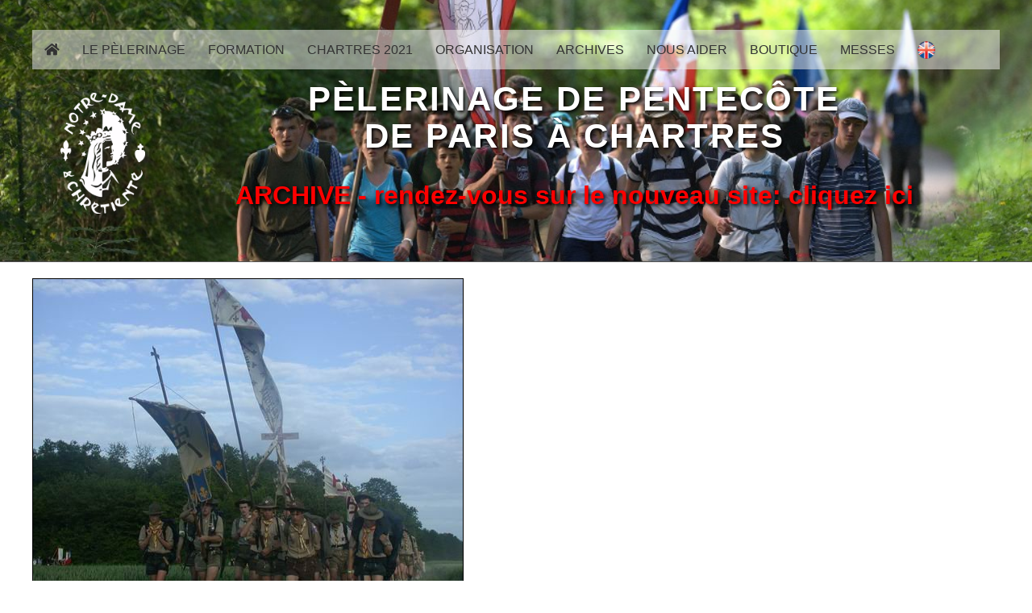

--- FILE ---
content_type: text/html; charset=UTF-8
request_url: https://nd-chretiente.com/index-site.php?file=2004/photos/dimanche/jpg_pele2004-091
body_size: 13317
content:


<!DOCTYPE html PUBLIC "-//W3C//DTD XHTML 1.0 Strict//EN"
  "http://www.w3.org/TR/xhtml1/DTD/xhtml1-strict.dtd">
<html xmlns="http://www.w3.org/1999/xhtml"
  xml:lang="fr" lang="fr">
<head>

    <meta charset="UTF-8">
    <meta name="viewport" content="width=device-width, initial-scale=1.0">
	<meta name="ROBOTS" content="INDEX, FOLLOW" />
	<meta http-equiv="X-UA-Compatible" content="IE=edge">
	<meta name="author" content="NDC" />
	
	<title>Pèlerinage de Chartres Pentecôte - Notre-Dame de Chrétienté</title>
	<meta name="description" lang="fr" content="" />
	

<link rel="stylesheet" type="text/css" href="/dotclear/index.php?pf=print.css" media="print" />

<!-- Bootstrap Core CSS -->
<link href="/dotclear/themes/simplegrayscale/css/bootstrap.min.css" rel="stylesheet" type="text/css" />

<!-- Custom CSS -->
<link href="/dotclear/themes/simplegrayscale/css/simplegrayscale.css" rel="stylesheet" type="text/css" />

<!-- Custom Fonts -->

<!-- font-awesome version 5 stockée sur le site du développeur -->
<link rel="stylesheet" href="https://use.fontawesome.com/releases/v5.4.1/css/all.css" integrity="sha384-5sAR7xN1Nv6T6+dT2mhtzEpVJvfS3NScPQTrOxhwjIuvcA67KV2R5Jz6kr4abQsz" crossorigin="anonymous">


<!-- Guillaume: font-awesome version 4 stockée en local 
<link href="/dotclear/themes/simplegrayscale/font-awesome/css/font-awesome.min.css" rel="stylesheet" type="text/css" />
-->


<link href="http://fonts.googleapis.com/css?family=Montserrat:400,700" rel="stylesheet" type="text/css" />


<style>
@import url("/dotclear/themes/simplegrayscale/fonts/font-bitter/font.css?p81y1f");
@import url("/dotclear/themes/simplegrayscale/fonts/font-bitter/local_fonts/Bitter_Bold-normal-bold/stylesheet.css?p81y1f");
@import url("/dotclear/themes/simplegrayscale/fonts/font-bitter/local_fonts/Bitter_italic-italic-normal/stylesheet.css?p81y1f");
@import url("/dotclear/themes/simplegrayscale/fonts/font-bitter/local_fonts/Bitter_Regular-normal-normal/stylesheet.css?p81y1f");
</style>


<!-- HTML5 Shim and Respond.js IE8 support of HTML5 elements and media queries -->
<!-- WARNING: Respond.js doesn't work if you view the page via file:// -->
<!--[if lt IE 9]>
	<script src="https://oss.maxcdn.com/libs/html5shiv/3.7.0/html5shiv.js"></script>
	<script src="https://oss.maxcdn.com/libs/respond.js/1.4.2/respond.min.js"></script>
<![endif]-->

<!-- jQuery -->
<script type="text/javascript" src="/dotclear/index.php?pf=jquery/2.2.4/jquery.js"></script>
<script type="text/javascript" src="/dotclear/index.php?pf=jquery/2.2.4/jquery.cookie.js"></script>

<!--
{{tpl:SysBehavior behavior="publicHeadContent"}}
-->

<link href="/menu-resp-ndc-new.css" rel="stylesheet" type="text/css" />


<!-- fenetres modales -->

	<!-- Add jQuery library -->

	<script type="text/javascript" src="/fancyapps/lib/jquery-1.10.1.min.js"></script>

	<!-- Add mousewheel plugin (this is optional) -->
	<script type="text/javascript" src="/fancyapps/lib/jquery.mousewheel-3.0.6.pack.js"></script>

	<!-- Add fancyBox main JS and CSS files -->
	<script type="text/javascript" src="/fancyapps/source/jquery.fancybox.js?v=2.1.5"></script>
	<link rel="stylesheet" type="text/css" href="/fancyapps/source/jquery.fancybox.css?v=2.1.5" media="screen" />

	<!-- Add Button helper (this is optional) -->
	<link rel="stylesheet" type="text/css" href="/fancyapps/source/helpers/jquery.fancybox-buttons.css?v=1.0.5" />
	<script type="text/javascript" src="/fancyapps/source/helpers/jquery.fancybox-buttons.js?v=1.0.5"></script>

	<!-- Add Thumbnail helper (this is optional) -->
	<link rel="stylesheet" type="text/css" href="/fancyapps/source/helpers/jquery.fancybox-thumbs.css?v=1.0.7" />
	<script type="text/javascript" src="/fancyapps/source/helpers/jquery.fancybox-thumbs.js?v=1.0.7"></script>

	<!-- Add Media helper (this is optional) -->
	<script type="text/javascript" src="/fancyapps/source/helpers/jquery.fancybox-media.js?v=1.0.6"></script>

	<script type="text/javascript">
		$(document).ready(function() {
			/*
			 *  Simple image gallery. Uses default settings
			 */

			$('.fancybox').fancybox();

			/*
			 *  Different effects
			 */

			// Change title type, overlay closing speed
			$(".fancybox-effects-a").fancybox({
				helpers: {
					title : {
						type : 'outside'
					},
					overlay : {
						speedOut : 0
					}
				}
			});

			// Disable opening and closing animations, change title type
			$(".fancybox-effects-b").fancybox({
				openEffect  : 'none',
				closeEffect	: 'none',

				helpers : {
					title : {
						type : 'over'
					}
				}
			});

			// Set custom style, close if clicked, change title type and overlay color
			$(".fancybox-effects-c").fancybox({
				wrapCSS    : 'fancybox-custom',
				closeClick : true,

				openEffect : 'none',

				helpers : {
					title : {
						type : 'inside'
					},
					overlay : {
						css : {
							'background' : 'rgba(238,238,238,0.85)'
						}
					}
				}
			});

			// Remove padding, set opening and closing animations, close if clicked and disable overlay
			$(".fancybox-effects-d").fancybox({
				padding: 0,

				openEffect : 'elastic',
				openSpeed  : 150,

				closeEffect : 'elastic',
				closeSpeed  : 150,

				closeClick : true,

				helpers : {
					overlay : null
				}
			});

			/*
			 *  Button helper. Disable animations, hide close button, change title type and content
			 */

			$('.fancybox-buttons').fancybox({
				openEffect  : 'none',
				closeEffect : 'none',

				prevEffect : 'none',
				nextEffect : 'none',

				closeBtn  : false,

				helpers : {
					title : {
						type : 'inside'
					},
					buttons	: {}
				},

				afterLoad : function() {
					this.title = 'Image ' + (this.index + 1) + ' of ' + this.group.length + (this.title ? ' - ' + this.title : '');
				}
			});


			/*
			 *  Thumbnail helper. Disable animations, hide close button, arrows and slide to next gallery item if clicked
			 */

			$('.fancybox-thumbs').fancybox({
				prevEffect : 'none',
				nextEffect : 'none',

				closeBtn  : false,
				arrows    : false,
				nextClick : true,

				helpers : {
					thumbs : {
						width  : 50,
						height : 50
					}
				}
			});

			/*
			 *  Media helper. Group items, disable animations, hide arrows, enable media and button helpers.
			*/
			$('.fancybox-media')
				.attr('rel', 'media-gallery')
				.fancybox({
					openEffect : 'none',
					closeEffect : 'none',
					prevEffect : 'none',
					nextEffect : 'none',

					arrows : false,
					helpers : {
						media : {},
						buttons : {}
					}
				});

			/*
			 *  Open manually
			 */

			$("#fancybox-manual-a").click(function() {
				$.fancybox.open('1_b.jpg');
			});

			$("#fancybox-manual-b").click(function() {
				$.fancybox.open({
					href : 'iframe.html',
					type : 'iframe',
					padding : 5
				});
			});

			$("#fancybox-manual-c").click(function() {
				$.fancybox.open([
					{
						href : '1_b.jpg',
						title : 'My title'
					}, {
						href : '2_b.jpg',
						title : '2nd title'
					}, {
						href : '3_b.jpg'
					}
				], {
					helpers : {
						thumbs : {
							width: 75,
							height: 50
						}
					}
				});
			});


		});
	</script>
	
	<!--
	<style type="text/css">
		.fancybox-custom .fancybox-skin {
			box-shadow: 0 0 50px #222;
		}

		body {
			max-width: 700px;
			margin: 0 auto;
		}

	</style>
		-->

<!-- fin fenêtres modales -->


<!-- bouton haut de page -->

<script>
// When the user scrolls down 20px from the top of the document, show the button
window.onscroll = function() {scrollFunction()};

function scrollFunction() {
  if (document.body.scrollTop > 20 || document.documentElement.scrollTop > 20) {
    document.getElementById("hautdepage").style.display = "block";
  } else {
    document.getElementById("hautdepage").style.display = "none";
  }
}
</script>

</head>

<body id="page-top" data-spy="scroll" data-target=".navbar-fixed-top">

		<script async src="https://www.googletagmanager.com/gtag/js?id=UA-1813057-1"></script>
		<script>
			window.dataLayer = window.dataLayer || [];
			function gtag(){dataLayer.push(arguments);}
			gtag('js', new Date());
			gtag('config', 'UA-1813057-1');
		</script>

<script type="text/javascript">
var gaJsHost = (("https:" == document.location.protocol) ? "https://ssl." : "http://www.");
document.write(unescape("%3Cscript src='" + gaJsHost + "google-analytics.com/ga.js' type='text/javascript'%3E%3C/script%3E"));
</script>


<!-- Navigation -->
<nav class="navbar navbar-custom navbar-fixed-top">

<!--	<div class="container"> -->

<!--		
		<ul id="prelude">
			<li><a href="#content">{{tpl:lang To content}}</a></li>
			<li><a href="#menubar">{{tpl:lang To menu}}</a></li>
			<li><a href="#search">{{tpl:lang To search}}</a></li>
		</ul>
-->
		<div class="navbar-header">

<!--
			<button type="button" class="navbar-toggle" data-toggle="collapse" data-target="#navbar-main-collapse">
				<i class="fa fa-bars" style="color:#FFFFFF;-sitekit-filter: drop-shadow(1px 1px 1px #222);filter: drop-shadow(1px 1px 1px #222);"></i>
			</button>
 -->
			<a class="navbar-brand entete-ndc cache-ordi" href="/dotclear/index.php">
<svg version="1.1" xmlns="http://www.w3.org/2000/svg" xmlns:xlink="http://www.w3.org/1999/xlink" x="0px" y="0px" viewBox="0 0 283.46 396.85" enable-background="new 0 0 283.46 396.85" xml:space="preserve" class="icon-ndc entete-ndc cache-ordi">
<g>
	<path d="M115.629,77.663c1.742,0,2.178-1.743,2.615-3.049c0.436,2.179,3.051,1.306,3.485,1.306l-4.357,6.1
		l3.487,6.536c-2.179,0.436-4.793-3.485-6.972-1.306c-0.436,2.179-1.306,4.357-2.179,5.664c-0.872-1.743-0.872-4.357-2.178-6.1
		c-2.179-1.306-4.793,0-7.408-0.436c1.745-3.049,6.972-3.049,7.844-7.406v-9.15C111.271,72.435,113.014,75.92,115.629,77.663z"/>
	<path d="M96.894,99.014c-1.309,2.613-0.873,6.536,1.306,9.148c-4.357-1.743-6.536,2.178-6.536,6.102v0.434
		l-3.049-6.1l-7.408,1.309c0.873-3.051,4.357-3.923,6.1-6.536l-1.742-8.714C88.616,97.27,92.537,103.371,96.894,99.014z"/>
	<path d="M81.208,129.078l3.485-2.615c-2.178,2.615-1.742,7.408,2.615,8.278c0.873,0,1.309,0,1.743,0.873
		l-6.536,2.179l-1.307,6.1c-1.306-3.921-6.099-6.536-10.893-4.793c-0.436-0.436-1.306,0-1.306-0.436
		c2.178-0.87,4.791-3.049,5.663-5.228l-3.051-7.844C74.672,126.899,77.287,130.82,81.208,129.078z"/>
	<path d="M82.08,160.448c-3.487,3.487-0.873,8.28,1.742,10.893c-2.178,0.872-4.793-1.742-6.536,0l-0.436,5.229
		l-3.051-5.229l-7.842,0.437c1.307-1.742,4.357-4.794,6.1-6.972l-1.306-6.97l5.664,5.227L82.08,160.448z"/>
	<path d="M86.871,198.356l4.793,2.179c-3.049,0.872-6.536,3.921-5.228,7.842c-2.178-4.357-6.536-3.049-9.586-1.307
		c0.436-3.484,3.921-6.972-0.436-10.021c5.229,1.307,8.278-3.051,10.022-6.535C87.307,193.563,83.822,196.178,86.871,198.356z"/>
	<path d="M165.3,71.999l6.972,2.615l1.309-5.229c1.307,1.743,1.742,4.357,3.921,6.1l5.663-0.87
		c-9.584,6.536,5.666,8.714,7.408,14.814c2.179,1.306,2.615,5.663,6.1,5.229l2.179-3.923c0,3.487,0.437,10.023,6.536,9.15
		c-0.437,2.179-3.485,1.743-4.793,3.051c2.613,6.972,5.665,15.25,9.15,22.656c1.306-0.434,3.051-1.306,3.92-1.306
		c-0.869,4.357-2.614,8.714,3.051,10.457c0.871,0.437,1.307,0.873,1.743,0.873c-0.872,2.179-4.357,0.436-6.1,1.742
		c-0.872,8.279,0.87,18.301-0.437,26.58c2.179,1.742,4.357-0.873,6.973-0.437c-3.051,2.179-7.408,6.972-3.051,11.329h-5.664
		c-1.309,6.972-5.229,13.508-6.1,20.478c1.307,0.436,3.049-0.435,4.357-0.87l-2.615,6.535c2.615,2.179,4.793,3.049,7.842,4.357
		c-2.614,1.307-9.584-0.872-9.584,4.793l-0.873,3.921l-4.356-6.972c-4.356,4.793-8.278,8.278-10.456,13.944l2.178,0.434
		c-0.872,2.614-7.844,4.357-3.921,8.28c0.87,0.87,1.743,1.742,1.743,3.049c-2.18-0.87-3.922-3.485-6.973-3.485
		c-0.872,1.743-2.178,3.049-3.051,4.357l-1.307-3.487c-7.408,3.051-15.25,7.408-24.4,7.845c0-4.357-1.306-10.894,1.309-14.814
		c5.664-1.744,14.814,0.87,16.992-6.535c-0.436-1.309,0.871-3.051-0.871-3.924c-1.307,0-3.049,1.309-3.922,0
		c0.437-3.921,7.842,0.873,5.229-4.791c-2.614,0-5.665,0.87-8.28,0.435c2.179-1.307,5.229-4.791,8.715-3.921
		c0.436-0.87,0.871-1.743,0.871-3.049c-2.613-3.051-9.15,2.612-8.277-3.051c10.457-1.307,0.87-12.636,2.615-19.607
		c-1.309-5.229,7.405-5.229,4.356-10.021c-2.179-3.487-2.179-8.28-5.665-10.459c-6.973,4.793-16.992-0.434-24.401,3.487
		c1.309,2.179,4.357,0,5.666,0.436c-0.872,3.485-6.536,2.179-6.972,6.1l-0.436,73.636c3.92,2.614,8.713-0.437,12.635-2.179
		c1.309-0.437,2.178,2.614,1.309,3.484l-5.666,3.052c3.487,2.178,11.329-6.973,10.459,3.484c-5.229,3.923-11.329,6.102-18.301,6.536
		c-1.307,9.15-0.873,17.864-0.436,27.887c3.487,0.87,6.099-2.614,8.713-4.793c7.408-6.972,18.302-15.25,15.688-27.015l-2.18-2.179
		c0.437,0,0.873-1.307,1.742-0.87c12.202,10.893,18.302,27.013,27.016,40.956c-9.586-6.535-14.813-17.864-23.094-25.706
		c-7.406,11.763-17.863,21.35-28.322,30.5c0.437,3.484-1.306,7.405,1.745,10.021l10.894-0.873
		c4.356-8.714,7.405-17.862,12.199-26.576c0.871,4.791-2.18,8.714-3.052,13.505l-3.485,19.174
		c-6.099-2.179-11.328-0.437-16.992,0.87c-3.051,5.229-0.872,13.071-1.743,19.606c-25.708-0.87-50.543-19.606-60.129-43.135
		c-0.871-4.793-13.072-3.921-6.1-10.021c1.742-2.179,3.921,0,5.663,0c5.229,4.791,4.357,13.505,8.28,19.171
		c-2.178-7.408,1.743-20.479-9.15-22.222l-2.615,0.872c-0.436-5.229,3.921-9.587,6.1-14.38c10.457-24.4,12.201-52.286,18.737-78.429
		l5.663-11.329c-3.485-4.357-2.178-10.456-5.229-14.378c-4.791,0.437-4.357-8.714-9.148-8.714c-0.873-1.307-1.745-3.051-2.179-5.229
		l11.327,0.873c0.437,1.306,1.309,3.92,3.051,3.05c0.872,0,1.742-0.872,2.178-1.744c-4.357-3.049,1.743-7.406,1.307-11.763
		l0.872-3.051c3.485,1.743,10.893,0.436,10.457,6.1c0.873,0.872,1.743,0,2.615-0.87l-0.436-3.487
		c3.051-3.485,3.051-10.021,7.408-11.763c3.048,2.615,12.199,0.436,10.021,6.972c0.436,0.434,0.872,0,1.308,0
		c2.179-15.25,1.743-31.808,1.307-48.365c-1.743-0.436-3.051,1.307-4.793,2.179l2.615-7.844l-5.229-6.97
		c3.051-0.436,8.28,3.049,10.459-0.872l3.921-3.921C143.08,73.741,159.637,67.206,165.3,71.999z M143.95,69.384
		c-1.306,0.436-2.615,1.309-2.179,2.615c-0.87,3.921,2.179,4.793,5.229,6.536v-0.872c-1.309-2.613-2.179-5.664,0.437-6.97
		C146.129,70.257,145.259,69.82,143.95,69.384z M169.223,78.971c3.484-1.308,3.922,2.179,3.922,4.357c0.869-3.921,4.356-1.309,6.1,0
		V82.02C177.938,78.971,171.836,75.05,169.223,78.971z M191.009,95.963c1.742,3.485-1.745,4.357-3.923,5.664l5.665,1.744
		c0.87,0.87-0.437,3.485,1.306,3.921c0.873-2.179,3.052-3.921,3.488-6.536C196.236,98.578,193.621,96.399,191.009,95.963z
		 M150.486,115.57c-2.18,1.743-5.228,4.357-6.973,7.408c3.051,4.357-4.357,5.227-1.742,9.584c3.051-1.306,6.1-3.049,10.023-2.615
		c3.484-0.87,6.969,5.229,9.147-0.434c2.179-2.179,4.794-0.872,6.536,0.87l0.872-1.306c0-4.357,1.743-9.15,0-12.201
		c-3.051,2.178-8.278,4.357-7.842,9.586C152.664,128.206,158.33,116.443,150.486,115.57z M200.156,127.335
		c1.309,3.049,5.23,5.664,1.745,8.714c3.049-0.872,4.791,0.434,5.228,3.485c1.742,0,2.178-2.179,3.051-3.485
		c0-2.615-0.436-6.102-2.615-6.972C205.387,129.514,202.336,128.206,200.156,127.335z M131.315,135.614
		c-2.615,0.436,0.436,2.615,0,3.921c1.306,0.436,3.485,0,4.793-0.436c0.436,2.615-3.051,4.793-1.309,8.278
		c-2.179-1.307-4.357-0.87-5.664,2.179c-1.306-0.435-0.872-1.307-0.872-2.179c-0.434-2.612-2.179-3.921-3.921-4.792
		c2.614,0,4.793-3.051,3.921-5.666c-4.792,0-6.1,4.793-7.406,8.278c-2.615-3.049-6.1-1.743-8.714-0.87
		c-3.921,1.307-3.921,5.663-4.793,9.15c-2.179,0-6.1-0.872-6.972,1.742c1.308,2.179,3.051,0.437,4.793,0l0.437,3.485
		c3.485,2.179-0.873,3.051-1.309,4.793c2.179,0.872,3.051-1.742,4.793-2.614c0-6.536,8.278-0.437,10.893-5.228l-2.179-1.309
		c-2.178-1.307-3.048,0.872-4.357,1.742c-0.436-2.179-1.743-3.049-3.049-4.791c2.179-0.872,2.613-3.923,2.613-6.102
		c1.745-0.87,1.308,1.744,2.615,2.179c7.844-3.921-0.437,5.665,5.229,7.408c1.742-1.307,1.306-3.922,2.614-5.229
		c3.485,1.744,7.842,0.872,11.327,0c3.051-2.613,5.229-5.664,4.357-10.021C137.851,136.484,134.8,135.614,131.315,135.614z
		 M162.688,136.05l-0.437,1.743c0.87,0,1.306,0,1.743-0.873C163.557,136.05,163.121,136.484,162.688,136.05z M147.438,136.92
		c-3.051,0.873-0.437,3.487,0,4.357c0.869-1.307,3.921-1.743,2.178-3.485C148.744,138.663,148.307,136.92,147.438,136.92z
		 M156.151,143.02c-3.923,3.923-9.587,6.102-15.25,5.666c0.434,0.87,0,2.178,0.434,3.048c7.409-0.87,14.816-4.356,22.659-4.356
		C166.608,140.841,158.33,146.07,156.151,143.02z M165.736,153.479c-7.842-0.437-16.557,0.87-23.529,3.921
		c6.972-1.309,16.993,1.307,23.964-2.179L165.736,153.479z M137.851,155.657l-0.872,0.87L137.851,155.657z M134.8,156.963h-0.434
		l-2.179,0.873L134.8,156.963z M208.438,160.015l-1.745,5.663h-4.791c3.049,2.614,4.791,5.229,2.179,9.15
		c1.307-0.872,3.921-2.179,5.664-3.051C210.615,167.856,211.05,162.627,208.438,160.015z M130.442,164.371l-7.406,4.357
		c-8.714,6.97-9.586,19.607-7.844,30.063c3.051,15.687-6.97,27.886-6.536,43.571c6.102,12.199,7.408,29.192,2.615,42.699
		c3.487-3.048,4.357-8.714,6.536-13.507c3.051-8.715-1.742-16.557-5.227-23.528c-1.309-12.199,4.357-22.656,7.406-33.549
		c2.615-8.714-4.357-15.687-3.921-24.837C116.065,179.186,122.601,170.035,130.442,164.371z M130.879,167.856
		c-3.049,3.921-3.485,8.278-3.921,13.071c-1.306,3.051-3.485,6.535-3.921,9.15c10.893-3.487,3.921-19.607,15.686-23.965
		C137.851,163.499,133.057,166.113,130.879,167.856z M108.223,168.292l3.485-2.614l-4.793,3.051L108.223,168.292z M162.688,177.877
		c-6.536-1.307-12.638,3.051-17.429,6.535c3.485,1.745,6.97-1.306,10.456-2.179c3.485,2.615,4.794-1.742,6.973-2.178V177.877z
		 M132.187,180.928c-0.872,6.972-5.666,11.765-9.586,16.556c-0.436,1.745-0.872,5.229,0.436,6.536
		c0.87-6.97,8.278-6.1,11.763-11.327C135.236,189.206,136.544,182.67,132.187,180.928z M171.401,184.849
		c-0.437,3.051,0.87,6.1,2.179,8.278C174.014,189.642,172.271,187.027,171.401,184.849z M197.545,195.741
		c1.306,4.357-0.873,7.408-3.924,10.023c1.309-0.437,3.051,0.434,3.924-0.437C199.723,202.277,201.901,197.483,197.545,195.741z
		 M134.8,199.229c-1.743,7.406-13.071,6.97-12.635,15.25C125.215,209.249,136.979,208.377,134.8,199.229z M133.93,208.377
		c-4.793,5.665-16.123,11.329-10.457,21.352c-1.308,3.484-4.357,7.406-2.614,10.457c1.306-3.487,2.614-7.408,6.099-10.023
		C122.165,220.578,134.8,216.657,133.93,208.377z M95.151,269.377l3.921-54.465c-4.357,17.429-6.972,35.294-11.329,52.286
		L95.151,269.377z M180.986,218.399c-2.18,2.615-0.871,7.842-5.228,7.842c1.742,1.309,4.791,0,6.1-1.742
		C183.164,222.32,181.858,220.142,180.986,218.399z M132.187,226.241l-0.436,3.051c-1.309,2.615-3.051,5.228-5.666,6.536
		c-5.227,3.049-2.613,11.329-3.485,15.687c1.743-1.745,2.615-4.794,3.051-7.408c3.485-5.229,9.584-8.278,8.278-15.687
		C133.93,227.55,133.057,226.241,132.187,226.241z M132.187,242.363l-0.436,1.307c1.306,1.309,2.615,1.742,4.357,1.742
		c0.87,0.873,2.178-0.434,2.178-0.87L132.187,242.363z M128.264,246.721c0,1.742-1.743,5.664,1.308,6.972
		c3.049-0.436,7.406,2.613,9.15-0.436C140.465,246.285,132.187,248.027,128.264,246.721z M137.851,289.42
		c-2.615-0.437-3.921,1.742-6.1,3.051c-7.844,7.406-20.043,2.615-28.321,0.437c3.485,3.484,7.842,5.228,12.199,7.842
		c8.278,5.229,16.122-3.051,22.658-7.408L137.851,289.42z M129.572,310.336l2.179,0.87c2.615,0,5.664,0,6.536-2.179
		C137.415,304.233,130.879,308.157,129.572,310.336z"/>
</g>
<g>
	<path d="M122.165,17.535l-5.664,16.123c2.615,3.921,8.278,4.357,13.071,4.791c4.357-0.87,9.15-1.743,12.199-4.791
		c-1.306,6.97-10.021,7.842-16.12,8.714c-6.972,0-12.637-3.487-18.301-6.972c-3.921-3.487-5.229-10.022-2.615-14.814
		c1.309-3.923,5.666-6.102,9.586-6.536C117.371,14.05,120.858,15.356,122.165,17.535z M108.657,26.685
		c0.437,2.179,1.745,3.921,3.923,4.357c2.179-3.921,2.612-8.278,4.357-12.202C112.58,17.099,109.529,23.198,108.657,26.685z"/>
	<path d="M153.537,20.149c-0.437,3.485-2.615,6.1-4.357,8.714c-4.357,0.87-7.844-4.357-11.329-0.436
		c0-2.179,1.743-7.408,4.793-9.15C145.692,20.585,150.05,23.198,153.537,20.149z"/>
	<path d="M187.521,33.221c-2.178,3.921-5.227,7.406-9.584,9.15c-6.102,2.179-13.943,1.743-20.043-0.436
		c2.614-9.15,6.535-18.301,9.584-27.015C175.759,19.713,188.83,21.02,187.521,33.221z M170.965,20.149
		c-3.051,6.1-5.665,12.635-6.1,18.735c3.485-0.436,7.406,0.873,10.021-0.87c3.484-1.745,6.972-3.923,5.663-8.714
		C177.938,25.377,174.887,22.328,170.965,20.149z"/>
	<path d="M101.687,35.835c0.434,3.921,0.87,8.714-1.745,11.327c3.051,3.487,9.151,3.923,13.944,2.615
		c-4.357,4.357-12.635,3.051-18.301,3.051c-3.921,2.615,1.309,4.793,1.309,6.972c-2.179,1.306-3.487,3.049-6.1,3.485L73.8,40.193
		c2.179-5.666,8.714-8.714,14.38-10.459C93.843,28.864,99.509,31.479,101.687,35.835z M82.08,36.27
		c1.742,5.666,6.1,10.459,9.584,14.816c2.615-3.051,6.1-6.102,3.921-10.893C93.407,34.963,86.437,33.657,82.08,36.27z"/>
	<path d="M69.879,53.698c-0.87,0.436-3.049,2.179-2.615,3.923l14.38,16.12l-1.743,2.615
		c-6.536-3.921-10.022-10.893-16.122-15.25c-2.615,1.307-4.357,4.793-6.536,6.1l-4.793-3.921
		c4.357-6.972,10.457-13.071,16.559-19.171C71.621,47.163,74.672,50.649,69.879,53.698z"/>
	<path d="M205.387,61.542c7.842,1.306,16.992,0,24.836,1.306L226.3,75.92c3.487,3.051,9.15,3.921,13.944,5.229
		c-3.922,10.021-11.766,20.043-16.557,29.191c-1.309-2.178-2.615-5.227-3.924-7.842l12.638-18.301
		c-3.487-4.357-10.022-3.485-14.815-5.664l2.614-11.329c-5.228-1.742-10.456-0.436-16.12,0l-2.179,6.536
		c-1.745,0.437-2.614-1.306-3.051-2.614c0.437-1.743,0.872-4.792-1.742-4.357c-2.614,0.873-3.921-1.742-5.229-2.612
		c-0.87-1.309,0-1.745,0.872-2.179c1.306,0,3.049,0.87,3.049-0.873c-2.612-3.051-7.405-9.15-12.636-5.229
		c-2.614-2.179-6.1-3.049-7.842-6.1c11.764-3.049,23.092-6.1,34.857-8.278L205.387,61.542z M194.057,54.134
		c1.309,1.743,3.922,4.793,6.537,6.1c1.742-2.179,1.308-5.664,1.308-8.278C199.287,52.392,196.236,52.392,194.057,54.134z"/>
	<path d="M65.521,85.507c0.436,5.227,2.615,11.763-1.742,15.686c-5.664,4.357-13.944,3.921-20.043,0.434
		c-4.357-6.536-7.406-16.557-2.615-23.528c3.487-3.485,9.15-3.921,13.508-2.179C58.55,78.535,62.907,80.713,65.521,85.507z
		 M50.708,79.841c-2.614,0.873-4.793,3.051-5.663,5.229c0,6.1,2.612,12.199,7.406,14.814c2.615,1.309,5.666,0.436,7.408-2.179
		c3.048-3.485,0-7.842,0-11.763C58.55,82.456,55.065,79.407,50.708,79.841z"/>
	<path d="M57.244,114.264c0.436,2.179-0.437,3.485-1.743,3.049c-8.278-1.306-16.992,0.436-21.786,6.536
		c4.357,5.666,11.763,7.844,16.556,12.635l-1.742,4.357l-24.837-16.556c2.179-5.664,6.972-8.714,11.765-12.199
		c-1.742-2.178-5.229-2.178-6.972-3.487l2.179-3.485L57.244,114.264z"/>
	<path d="M253.314,107.292c2.615,3.048,2.18,7.842,1.307,11.763c-1.307,1.309-1.742,4.793-4.357,2.615
		c-4.357-2.615-9.148-4.357-13.941-6.1c-5.229,4.793-5.229,13.508-3.921,20.043c1.307,2.179,3.049,2.615,3.485,5.227
		c-3.922-2.612-6.973-7.406-7.842-12.635c0.434-9.584,2.611-21.35,12.199-24.834C245.473,102.935,250.264,102.935,253.314,107.292z
		 M243.295,108.163c-1.745,0.872-3.488,1.745-3.488,3.487c3.922,1.743,7.845,5.228,12.202,5.228v-3.049
		C250.7,110.341,246.779,108.599,243.295,108.163z"/>
	<path d="M35.894,180.491c-0.873,1.309-0.437,3.051-1.309,4.357c2.615-1.307,8.714-4.793,9.586,0.437
		c1.743,6.1-0.872,12.198-4.793,15.25c-0.437-1.743,0.872-3.922-0.87-4.794c-4.357,0.437-5.229,4.357-7.408,7.408
		c0.872,3.921,1.743,7.842,3.051,11.329c-5.229-0.437-3.051,5.663-6.102,7.406c-3.485-1.743-1.306-7.843-6.1-7.406
		c0.872-5.666,5.666-11.329,1.309-16.995c-1.309-1.306-2.179-3.484-4.357-3.048c-2.179,1.742-0.436,3.484-0.872,5.663
		c-3.485-0.87-3.921-4.793-5.229-7.842c-0.87-3.487-0.434-6.972,1.745-9.587c1.742-2.614,5.227-0.437,6.97,0.437l1.745,1.742
		c1.306-1.742-1.745-3.049-1.309-5.228c-0.87-4.793-1.743-11.329,1.742-15.25l6.102-6.535
		C34.151,163.499,40.251,171.777,35.894,180.491z"/>
	<path d="M258.979,171.341c-0.434,4.357,8.28,3.051,4.793,9.15c-2.178,0.437-3.484,0.872-4.357,2.615
		c0,2.179-0.869,5.229,1.742,6.1c4.357-1.307,6.973,1.742,8.281,5.229c2.178,10.456-3.051,20.477-10.893,26.579
		c-3.051,1.742-5.23,5.663-9.15,3.484c-5.23-10.021-15.25-22.222-8.715-33.551c3.049-2.612,7.406-3.049,11.329-1.742
		c0.87-1.743,0.434-4.794,0.434-6.536c-1.742-2.179-5.228,0.437-5.663-3.049c-0.436-3.486,1.742-6.102,5.229-5.229
		c1.306-1.742-0.437-4.793,1.742-5.663C256.365,168.292,258.108,169.599,258.979,171.341z"/>
	<path d="M45.479,253.692c0,4.357-7.406,8.278-1.307,11.327c3.485,0.872,7.408,0.437,10.457-0.87
		c-0.437,3.049-5.228,3.485-8.278,4.357c-3.921,0.436-6.536-1.742-10.021-2.615c-3.487,3.051-6.972,6.972-12.201,5.664
		l-3.049-16.557c6.1-3.051,12.635,5.229,16.992-2.179C40.251,252.385,43.736,250.642,45.479,253.692z M39.379,257.613
		c-0.87,0.87-2.179,2.179-1.307,3.485h0.87C39.815,260.662,40.687,258.05,39.379,257.613z M25.871,259.792
		c0.873,2.179,0.436,6.536,2.615,7.406c2.179,0,2.179-2.179,2.615-3.921C31.537,260.662,28.05,258.05,25.871,259.792z"/>
	<path d="M260.287,265.892c-3.922,6.536-10.023,14.378-19.607,14.378c-4.793,0-8.715-2.612-10.893-7.406
		c-2.615-2.614,1.742-7.407-2.615-9.586l0.873-3.485c3.049,2.179,5.663-2.179,8.714-3.051c4.356,4.357,6.536,9.15,10.893,13.944
		c6.1-3.487,10.894-9.587,10.894-16.993v-5.229C261.156,252.82,263.336,260.229,260.287,265.892z M235.45,262.841
		c-2.179,1.309-1.306,4.357-1.742,6.972c1.742,3.051,5.229,5.666,9.15,3.921C241.115,269.813,239.807,265.456,235.45,262.841z"/>
	<path d="M231.529,282.448c0,4.357-5.664,10.893,2.179,12.201l12.636,6.536l-2.18,5.227l-17.864-9.584
		c-3.485,2.179-3.049,9.15-7.405,8.278c-1.309-1.307-3.488-1.307-4.357-3.051l11.328-22.22L231.529,282.448z"/>
	<path d="M62.473,288.983c2.179,2.615,3.485,6.536,2.613,10.459l-3.921,1.307c-2.179-3.484-2.179-9.587-7.406-10.457
		c-5.666,0.437-10.459,3.921-13.508,8.715c-0.436,6.1,6.972,8.278,7.842,13.508c-5.664-0.873-11.329-4.357-13.942-10.023
		c-0.872-5.227,0.87-10.456,4.791-13.508C45.044,283.32,56.807,283.32,62.473,288.983z"/>
	<path d="M75.544,312.948c-3.051,3.923-9.15,4.357-10.023,10.022c3.051,2.179,1.309,9.15,6.1,8.278l10.893-9.587
		c1.308,0.437,2.615,1.309,3.051,2.179v1.309l-21.786,20.043c-1.307-0.872-3.485-1.744-3.921-3.486
		c1.742-3.485,8.278-4.357,5.663-9.585c-1.306-3.051-0.87-6.535-3.921-8.28c-4.793,0.872-7.842,6.102-12.199,5.229l-3.923-6.1
		c9.15-5.665,16.994-11.765,26.143-16.559L75.544,312.948z"/>
	<path d="M235.45,320.356c1.309,2.179-1.306,3.051-1.742,4.356c-4.357-4.793-11.766-3.484-16.993-3.484
		c-3.051,1.742-7.408,1.307-7.408,5.663l11.766,13.071l-2.614,3.922l-18.735-20.914c3.049-5.229,8.715-6.972,14.378-8.278
		c0.437-2.614-7.842-4.356-2.614-7.844L235.45,320.356z"/>
	<path d="M104.3,351.729c-0.87,3.484-3.921,4.791-6.536,6.1c-2.613,0-6.1,0-8.278,0.437
		c-1.742,4.791,1.309,9.147,3.051,12.635c-3.921-2.614-8.714-8.278-9.586-14.38c-1.306-1.307-3.921-3.049-5.228-0.87
		c-0.436,1.307-1.744,1.742-2.614,0.87l-4.793-4.791l19.607-21.352C96.894,334.733,106.479,341.27,104.3,351.729z M93.843,337.785
		c-3.485,3.921-7.406,7.842-10.457,12.635l0.436,0.872c2.615,2.615,7.842,2.179,11.329,1.307c3.049-1.742,4.357-5.663,3.921-8.714
		C97.764,341.706,96.458,338.657,93.843,337.785z"/>
	<path d="M193.621,353.471c6.535,1.742,14.38-1.309,18.301-6.535l1.742-2.615c0.437,4.793-3.484,8.715-6.972,11.329
		c-5.663,4.357-12.636,4.793-19.606,3.049c-4.357-1.307-8.715-5.228-9.148-10.457c-0.437-4.793,1.742-8.278,5.227-11.763
		c2.615-1.309,6.1-2.179,9.15-1.309L193.621,353.471z M184.037,347.371c0.869,1.742,2.614,4.791,5.227,3.921
		c0-3.486,0-7.407-0.434-11.329C184.906,340.399,183.601,343.885,184.037,347.371z"/>
	<path d="M180.986,370.463c-1.307,2.179-3.922,2.615-6.536,3.485c-3.921-7.406-5.663-16.557-9.15-24.835
		c0.437-2.178,3.487-1.308,5.229-3.051C175.759,353.035,178.371,361.749,180.986,370.463z"/>
	<path d="M160.942,356.956c-1.742,3.486-6.97,2.179-10.456,3.486c-1.307,5.228-0.437,13.072,0,19.171
		c-0.871,0.87-4.794,2.615-4.357-0.436c-1.307-5.663,0.872-14.378-3.049-17.865c-3.051,0-5.229,1.309-8.28,0.873l-0.434-7.845
		c8.714,0.437,16.993-1.306,24.834-3.049L160.942,356.956z"/>
	<path d="M117.807,346.063c-2.615,6.1,6.1,2.179,7.844,5.666l3.485,4.357l-13.507,10.456
		c0,3.921,2.615,7.843,6.536,10.021c4.357,2.615,10.022,4.357,14.38,3.487c-6.102,3.485-14.816,2.612-20.916-1.309
		c-5.228-3.921-7.842-10.456-9.15-16.992c-1.307-7.408,6.972-10.021,8.28-15.687H117.807z M113.014,356.956
		c-1.307,1.309-1.307,3.921-0.434,5.229c3.921-1.309,8.278-3.921,9.584-7.408C119.116,353.471,115.192,354.341,113.014,356.956z"/>
</g>
</svg>
Notre-Dame de Chrétienté</a> 

	</div>

<!--		
		<div class="collapse navbar-collapse navbar-right" id="navbar-main-collapse">

		{{tpl:SimpleMenu class="nav navbar-nav" description="title"}}


-->
<input type="checkbox" id="menu-checkbox" class="menu-checkbox cache-ordi">
<label for="menu-checkbox"><img src="/images/bouton-menu.png" width="50px" class="iconenav cache-ordi" /></label>

<div  class="menunav"> <!-- le menunav sert si on utilise le checkbox ci-dessus -->


        <div class="containermenu">

            <ul id="navigmenu">
                <li><a href="/dotclear/index.php"><i class="fa fa-home fa-fw"></i></a>
                </li>

                <li><a href="#s1">Le pèlerinage</a>
                    <span id="s1"></span>
                    <ul class="subs">
                        <li><a href="/index-site.php?file=presentation">Présentation</a>
                        <a href="/index-site.php?file=presentation" class="cache-mobile"><img src="/images/statuendc_c.jpg" width="180px" class="degr-image cache-mobile"></a>
                        </li>
                        <li><a href="/index-site.php?file=aumonier">Le mot de l'aumônier</a>
                        <a href="/index-site.php?file=aumonier" class="cache-mobile"><img src="/images/abbe_garnier_250.jpg" width="180px" class="degr-image cache-mobile"></a>
                        </li>
                        <li><a href="/index-site.php?file=mot">Le mot du président</a>
                        <a href="/index-site.php?file=mot" class="cache-mobile"><img src="/images/J2T-Chartres_c.jpg" width="180px" class="degr-image cache-mobile"></a>
                        </li>
                        <li><a href="/index-site.php?file=textes/textesfondateurs">Textes fondateurs</a><br><a href="/index-site.php?file=liens">Liens</a></li>
                    </ul>
                </li>
                


                <li><a href="#s2">Formation</a>
                    <span id="s2"></span>
                    <ul class="subs">
                        <li><a href="/index-site.php?file=dossiers/index&articles=eformation/index">Vidéos entretiens de formation</a>
                        <a href="/index-site.php?file=dossiers/index&articles=eformation/index"><img src="/images/videoformation_m.jpg" width="180px" class="degr-image cache-mobile"></a>
                        </li>
                        <li><a href="/index-site.php?file=dossiers/index&articles=anneedelafoi/presentation2">Parcours de formation année de la foi</a>
                            <ul>
                                <li><a href="/index-site.php?file=dossiers/index&articles=anneedelafoi/presentation2">- Présentation</a></li>
                                <li><a href="/index-site.php?file=dossiers/index&articles=anneedelafoi/af-al">- Classement liturgique</a></li>
                                <li><a href="/index-site.php?file=dossiers/index&articles=anneedelafoi/af-cec">- Classement thématique</a></li>
                                <li><a href="/index-site.php?file=dossiers/index&articles=anneedelafoi/af-complet">- Recueil complet</a></li>
                            </ul>
                        <a href="/index-site.php?file=dossiers/index&articles=anneedelafoi/presentation2"><img src="/images/anneedelafoi_m.jpg" width="75px" vspace="5px" hspace="15px" class="degr-image cache-mobile"></a>
                        </li>
                        <li><a href="/index-site.php?file=dossiers/index&articles=dossiers/accueil">Dossiers de formation doctrinale</a>
                            <ul>
                                <li><a href="/index-site.php?file=dossiers/index&articles=dossiers/accueil">- Présentation</a></li>
                                <li><a href="/index-site.php?file=dossiers/index&articles=dossiers/apt">- Articles par thème</a></li>
<!--                                <li><a href="/index-site.php?file=dossiers/index&articles=dossiers/m-apa">- Articles par année</a></li> -->
                                <li><a href="/index-site.php?file=dossiers/index&articles=dossiers/m-dp-new">- Dossiers complets</a></li>
                            </ul>
                        </li>
                        <li><a href="/index-site.php?file=dossiers/index&articles=eformation/boutique">Boutique</a><br>
                        <a href="/index-site.php?file=dossiers/index&articles=eformation/boutique"><img src="/images/dossierscdc_m.jpg" width="200px" class="degr-image cache-mobile"></a>
                        </li>
                    </ul>
                </li>



                 <li><a href="#s3">Chartres 2021</a>
                    <span id="s3"></span>
                    <ul class="subs">
                        <li><a href="/index-site.php?file=2021/index">Le pèlerinage 2021</a>
                        <p><!--<a href="https://www.salveregina.fr/inscription/index2020.php?inscript=2">Inscriptions</a>-->
                        <a href="/index-site.php?file=2021/index"><img src="/dotclear/public/images/2021_01/.NDC-affiche2021_s.jpg" class="degr-image cache-mobile"></a></p>
                        <!--<a href="/index-site.php?file=2019/index"><img src="/images/ndc_10.jpg" width="224px" height="317" class="degr-image cache-mobile"></a></p>-->

                        </li>
                        <li><a href="/index-site.php?file=2021/index">Informations</a>
                            <ul>
                                <li><a href="/index-site.php?file=pelerinage/pourqui11">- Qui peut faire le pèlerinage?</a></li>
                                <li><a href="/dotclear/index.php?tag/50%20bonnes%20raisons%20de%20faire%20le%20pélé">- 50 raisons de faire le pélé</a></li>                                
                                <!--<li><a href="/dotclear/index.php?post/2020/04/14/Chartres-2020-:-les-inscriptions-sont-ouvertes-">- Informations pratiques</a></li>-->
                                <li><a href="/index-site.php?file=pelerinage/comment20">- Informations pratiques</a></li>
                                <li><a href="/index-site.php?file=pelerinage/comment20#18">- Horaires</a></li>
                                <li><a href="/index-site.php?file=pelerinage/comment20#3">- Matériel / bagages</a></li>
                                <li><a href="/index-site.php?file=pelerinage/comment20#16">- Moyens de transport</a></li>
                                <li><a href="/index-site.php?file=pelerinage/clerge">- Accueil clergé</a></li>
                                <li><a href="/index-site.php?file=2020/consecration/index">- Consécration mariale</a></li>
                                <li><a href="/dotclear/index.php?post/2019/06/06/Chartres-2019-:-la-presse-en-parle">- Revue de presse</a></li>
                            </ul>
                        </li>



                        <li><a href="/index-site.php?file=pelerinage/contact-chapitres">Régions / Chapitres</a>
                            <ul>
                                <li><a href="/index-site.php?file=pelerinage/contact-chapitres"><b>Chapitres Adultes/étudiants</b></a>
                                  <ul>
                                   <li><a href="/index-site.php?file=pelerinage/contact-chapitres&region=paris_nord&action=affiche">- Paris Nord</a></li>
                                   <li><a href="/index-site.php?file=pelerinage/contact-chapitres&region=paris_sud&action=affiche">- Paris Sud</a></li>
                                   <li><a href="/index-site.php?file=pelerinage/contact-chapitres&region=paris_est&action=affiche">- Paris Est</a></li>
                                   <li><a href="/index-site.php?file=pelerinage/contact-chapitres&region=Yvelines&action=affiche">- Yvelines</a></li>
                                   <li><a href="/index-site.php?file=pelerinage/contact-chapitres&region=Nord&action=affiche">- Nord</a></li>
                                   <li><a href="/index-site.php?file=pelerinage/contact-chapitres&region=Normandie&action=affiche">- Normandie</a></li>
                                   <li><a href="/index-site.php?file=pelerinage/contact-chapitres&region=Ouest&action=affiche">- Ouest</a></li>
                                   <li><a href="/index-site.php?file=pelerinage/contact-chapitres&region=Bretagne&action=affiche">- Bretagne</a></li>
                                   <li><a href="/index-site.php?file=pelerinage/contact-chapitres&region=Sud-ouest&action=affiche">- Sud-ouest</a></li>
                                   <li><a href="/index-site.php?file=pelerinage/contact-chapitres&region=Est&action=affiche">- Est</a></li>
                                   <li><a href="/index-site.php?file=pelerinage/contact-chapitres&region=Centre&action=affiche">- Centre</a></li>
                                   <li><a href="/index-site.php?file=pelerinage/contact-chapitres&region=Rhone-alpes&action=affiche">- Rhône-Alpes</a></li>
                                   <li><a href="/index-site.php?file=pelerinage/contact-chapitres&region=Provence&action=affiche">- Provence</a></li>
                                  </ul>
                                </li>
                                <li><a href="/index-site.php?file=pelerinage/contact-chapitres&action=etrangers"><b>Chapitres étrangers</b></a></li>
                                <li><a href="/index-site.php?file=pelerinage/contact-chapitres&action=enfants"><b>Chapitres enfants</b></a></li>
                                <li><a href="/index-site.php?file=pelerinage/contact-chapitres&action=pastoureaux"><b>Chapitres des pastoureaux</b></a></li>
                                <li><a href="/index-site.php?file=pelerinage/contact-chapitres&action=familles"><b>Chapitres des familles</b></a></li>
                                <li><a href="/index-site.php?file=angesgardiens/index"><b>Pèlerins Anges Gardiens</b></a></li>
                            </ul>
                        </li>

                        <li><a href="/index-site.php?file=pelerinage/pourquoi">Le pèlerinage</a>
                            <ul>
                                <li><a href="/index-site.php?file=pelerinage/pourquoi">- Pourquoi faire le pèlerinage?</a></li>
                                <li><a href="/index-site.php?file=association/charte">- La charte de l'association</a></li>
                                <li><a href="/index-site.php?file=textes/textesfondateurs">- Textes fondateurs</a></li>
                                <li><a href="/index-site.php?file=alliance/alliance">- Alliance des chapitres</a></li>
                            </ul>
                            <br><a href="/dotclear/index.php?category/chants/chants-profanes">Chants</a><ul><li><a href="/dotclear/index.php?category/chants/chants-profanes">Chants profanes</a></li><li><a href="/dotclear/index.php?category/chants/chants-sacres">Chants sacrés</a><br></li></ul>
                        </li>

                    </ul>
                </li>


                <li><a href="#s4">Organisation</a>
                    <span id="s4"></span>
                    <ul class="subs">
                        <li><a href="/index-site.php?file=soutiens/index">Les soutiens</a>
                            <ul>
                                <li><a href="/index-site.php?file=soutiens/index">Présentation</a></li>
                                <li><a href="/index-site.php?file=soutiens/index&pole=photos-soutiens&show_heading=list&dir=photos&page_num=1">Photos</a></li>
                                <li><a href="/index-site.php?file=soutiens/index&pole=contact-soutiens">Proposer son aide</a></li>
                            </ul>
                            <br>
                           <a href="/index-site.php?file=soutiens/index"><img src="/images/ndc-soutiens.jpg" width="230px" class="degr-image cache-mobile"></a>
                        </li>
                        <li><a href="/index-site.php?file=soutiens/index&pole=log-pres">Logistique</a><br>
                         <a href="/index-site.php?file=soutiens/index&pole=sante-pres">Santé</a><br>
                        <a href="/index-site.php?file=soutiens/index&pole=clerge-pres">Clergé / Cérémonies</a>
                            <ul>
                                <li><a href="/index-site.php?file=soutiens/index&pole=clerge-pres">Présentation des services</a></li>
                                <li><a href="/index-site.php?file=soutiens/index&pole=so-uniform">U – Uniform / Cérémonies</a></li>
                                <li><a href="/index-site.php?file=soutiens/index&pole=chorale">La chorale</a></li>
                            </ul>                    
                        </li>
                        <li><a href="/index-site.php?file=soutiens/index&pole=so-pres">Service d'Ordre</a>
                            <ul>
                                <li><a href="/index-site.php?file=soutiens/index&pole=so-pres"><b>Présentation du SO</b></a></li>
                                <li><a href="/index-site.php?file=soutiens/index&pole=so-pres"><b>Les équipes</b></a></li>
                                <li><a href="/index-site.php?file=soutiens/index&pole=so-alpha">&nbsp;- A – Alpha / Tête de Colonne</a></li>
                                <li><a href="/index-site.php?file=soutiens/index&pole=so-charlie">&nbsp;- C – Charlie / Circulation</a></li>
                                <li><a href="/index-site.php?file=soutiens/index&pole=so-hotel">&nbsp;- H – Hotel / Haltes</a></li>
                                <li><a href="/index-site.php?file=soutiens/index&pole=so-india">&nbsp;- I – India / Intervention</a></li>
                                <li><a href="/index-site.php?file=soutiens/index&pole=so-lima">&nbsp;- L – Lima / Liaisons</a></li>
                                <li><a href="/index-site.php?file=soutiens/index&pole=so-mike">&nbsp;- M – Mike, Fox, Echo / Marche</a></li>
                                <li><a href="/index-site.php?file=soutiens/index&pole=so-papa">&nbsp;- P – Papa / Poste de Commandement</a></li>
                                <li><a href="/index-site.php?file=soutiens/index&pole=so-tango">&nbsp;- T – Tango / Transports</a></li>
                                <li><a href="/index-site.php?file=soutiens/index&pole=so-victor">&nbsp;- V – Victor / Matériel</a></li>
                            </ul>
                    </li>
                        <li><a href="/dotclear/index.php?post/2020/09/10/Planning-d-ouverture-du-local-de-Notre-Dame-de-Chretiente">Secrétariat</a>
                            <ul>
                                <li><a href="/dotclear/index.php?post/2020/09/10/Planning-d-ouverture-du-local-de-Notre-Dame-de-Chretiente">Contact et planning d'ouverture du local de NDC</a></li>
                            </ul>
                        </li>

                    </ul>                    
                    
                    
                </li>

                <li><a href="#s5">Archives</a>
                    <span id="s5"></span>
                    <ul class="subs">
                        <li><a href="/index-site.php?file=2018/index">Précédents pèlerinages</a>
                            <ul>
                                <li style="float: left; width: 33%"><a href="/index-site.php?file=2021/index">2021</a></li>
                                <li style="float: left; width: 33%"><a href="/index-site.php?file=2020/index">2020</a></li>
                                <li style="float: left; width: 33%"><a href="/index-site.php?file=2019/index">2019</a></li>
                                <li style="float: left; width: 33%"><a href="/index-site.php?file=2018/index">2018</a></li>
                                <li style="float: left; width: 33%"><a href="/index-site.php?file=2017/index">2017</a></li>
                                <li style="float: left; width: 33%"><a href="/index-site.php?file=2016/index">2016</a></li>
                                <li style="float: left; width: 33%"><a href="/index-site.php?file=2015/index">2015</a></li>
                                <li style="float: left; width: 33%"><a href="/index-site.php?file=2014/index">2014</a></li>
                                <li style="float: left; width: 33%"><a href="/index-site.php?file=2013/index">2013</a></li>
                                <li style="float: left; width: 33%"><a href="/index-site.php?file=2012/index">2012</a></li>
                                <li style="float: left; width: 33%"><a href="/index-site.php?file=2011/index">2011</a></li>
                                <li style="float: left; width: 33%"><a href="/index-site.php?file=2010/index">2010</a></li>
                                <li style="float: left; width: 33%"><a href="/index-site.php?file=2009/index">2009</a></li>
                                <li style="float: left; width: 33%"><a href="/index-site.php?file=2008/index">2008</a></li>
                                <li style="float: left; width: 33%"><a href="/index-site.php?file=2007/index">2007</a></li>
                                <li style="float: left; width: 33%"><a href="/index-site.php?file=2006/index">2006</a></li>
                                <li style="float: left; width: 33%"><a href="/index-site.php?file=2005/index">2005</a></li>
                                <li style="float: left; width: 33%"><a href="/index-site.php?file=2004/index">2004</a></li>
                                <li style="float: left; width: 33%"><a href="/index-site.php?file=2003/index">2003</a></li>
                                <li style="float: left; width: 33%"><a href="/index-site.php?file=2002/index">2002</a></li>
                                <li style="float: left; width: 33%"><a href="/index-site.php?file=2001/index">2001</a></li>
                                <li style="float: left; width: 33%"><a href="/index-site.php?file=2000/index">2000</a></li>
                            </ul>
                        </li>
                        <li><a href="/index-site.php?file=photos-pele">Photos</a>
<a href="/index-site.php?file=photos-pele"><img src="/images/photos-ndc.jpg" class="degr-image cache-mobile"></a>
                        </li>
                        <li><a href="/dotclear/index.php?category/videos">Vidéos</a>
<a href="/dotclear/index.php?category/videos"><img src="/images/videos-ndc.jpg" class="degr-image cache-mobile"></a>
                        </li>                                                  
                        <li><a href="/dotclear/index.php?category/Appel-de-Chartres">Appel de Chartres</a>
<a href="/dotclear/index.php?category/Appel-de-Chartres"><img src="/images/AdC-mini.jpg" class="degr-image cache-mobile"></a>
                        </li>
                    </ul>
                </li>
                
                <li><a href="#s6">Nous aider</a>
                    <span id="s6"></span>
                    <ul class="subs">
                        <li><a href="/index-site.php?file=association/dons">Faire un don</a>
                        <a href="/index-site.php?file=association/dons"><img src="/images/logo_ndc_bleu200.jpg" height="165px" class="degr-image cache-mobile"></a>
                        </li>
                        <li><a href="/index-site.php?file=creerchapitre-new">Créer un chapitre</a>
                        <a href="/index-site.php?file=creerchapitre-new"><img src="/images/chapitre-sglg-mini.jpg" height="165px" class="degr-image cache-mobile"></a>
                        </li>
                        <li><a href="/index-site.php?file=aidesoutiens-new">proposer son aide</a>
                        <a href="/index-site.php?file=aidesoutiens-new"><img src="/images/ndc-circulation.jpg" height="165px" class="degr-image cache-mobile"></a>
                        </li>
                    </ul>
                </li>
                
                 <li><a href="/index-site.php?file=dossiers/index&articles=eformation/boutique">Boutique</a></li>
               
                <li><a href="/index-site.php?file=messes/lieuxmesses">Messes</a></li>
                <li><a href="/index-eng.php"><img src="http://www.nd-chretiente.com/images/bouton-anglais.png" border="0" width="22"></a></li>

            </ul>
        </div>
<!--  </div> -->
		</div>
		
<!--	</div> -->
</nav>


    <!-- Intro Header -->
    <header class="introdiminue">		
		<div class="intro-body">
            <div class="container">
                <div class="row">
<a href="/dotclear/index.php"><img src="/images/logo-ndc-blanctransp.png" height="150" align="left" class="logo-ndc cache-mobile"></a> 

<h1 class="brand-heading">Pèlerinage de Pentecôte<br>de&nbsp;Paris à&nbsp;Chartres</h1><p><font color=#FF0000><font size="+3"><b>ARCHIVE - rendez-vous sur le nouveau site: <a href="/"><font color=#FF0000>cliquez ici</font></a></b></font></font></p>					<div class="intro-footer col-md-8 col-md-offset-2">
					
						<a href="#content" class="btn btn-circle page-scroll">
                            <i class="fa fa-angle-double-down animated"></i>
                        </a>
                    </div>
                </div>
            </div>
        </div>
</header>







    <!-- Content Section -->
    <section id="content" class="container content-section" role="main">

<div class="contbas">
    
 <CENTER>
<TABLE BGCOLOR="#ffffff" BORDER="1" BORDERCOLOR=#000000 CELLSPACING="0" CELLPADDING="0"><TR><TD>
<IMG SRC="2004/photos/dimanche/pele2004-091.jpg"  ALIGN=MIDDLE></A></TD></TR></TABLE><BR>
 <FORM NAME="NavigationButtonsForm">
<INPUT TYPE="BUTTON" VALUE="5. Dimanche"   ONCLICK="window.open('index-site.php?file=2004/photos/dimanche/album-dimanche', '_self')">  
<INPUT TYPE="BUTTON" VALUE=" << "   ONCLICK="window.open('index-site.php?file=2004/photos/dimanche/jpg_pele2004-090', '_self')">
<INPUT TYPE="BUTTON" VALUE=" >> "   ONCLICK="window.open('index-site.php?file=2004/photos/dimanche/jpg_pele2004-092', '_self')">
</SELECT>
</FORM>
</CENTER>
    
</div>
    </section>

    <!-- Menubar Section -->
    
    <!-- Footer -->
    
<footer id="footer" class="text-center">
	<div class="row">
		<div class="col-lg-8 col-lg-offset-2">
		
			<a href="#page-top" class="btn btn-circle page-scroll up">
				<i class="fa fa-angle-double-up animated"></i>
			</a>
			
			<ul class="list-inline banner-social-buttons">
				<li>
					<a href="https://twitter.com/ndchretiente?lang=fr" class="btn btn-default btn-lg"><i class="fab fa-twitter fa-fw"></i> <span class="network-name">Twitter</span></a>
				</li>
				<li>
					<a href="https://www.facebook.com/ndchretiente/" class="btn btn-default btn-lg"><i class="fab fa-facebook-f fa-fw"></i> <span class="network-name">Facebook</span></a>
				</li>
				<li>
					<a href="/index-site.php?file=mailing" class="btn btn-default btn-lg"><i class="fa fa-at fa-fw"></i> <span class="network-name">Mailing list</span></a>
				</li>
				<li>
					<a href="/index-site.php?file=pelerinage/contact-chapitres&action=ecriremail&chap=reg&region=information" class="btn btn-default btn-lg"><i class="fa fa-envelope fa-fw"></i> <span class="network-name">Nous contacter</span></a>
				</li>
				<li>
					<a href="/index-site.php?file=pelerinage/contact-chapitres&action=ecriremail&chap=reg&region=communication" class="btn btn-default btn-lg"><i class="far fa-newspaper fa-fw"></i> <span class="network-name">Contact presse</span></a>
				</li>				
			</ul>
		</div>
	</div>
	<p>&copy; Notre-Dame de Chrétienté<br>191 avenue du Général Leclerc 78220 Viroflay<br>Tél:&nbsp;01.39.07.27.00 - Fax:&nbsp;09.57.48.16.33</p>
</footer>

<!-- Bootstrap Core JavaScript -->
<script src="/dotclear/themes/simplegrayscale/js/bootstrap.min.js"></script>

<!-- Plugins jQuery -->
<script src="/dotclear/themes/simplegrayscale/js/jquery.easing.min.js"></script>
<script src="/dotclear/themes/simplegrayscale/js/jquery.backstretch.min.js"></script>

<!-- Custom Theme JavaScript -->
<script src="/dotclear/themes/simplegrayscale/js/simplegrayscale.js"></script>

<script type="text/javascript">
//<![CDATA[
$(document).ready(function() {
	$(".introdiminue").backstretch([
      "/dotclear/themes/simplegrayscale/img/intro-bg-1.jpg",
      "/dotclear/themes/simplegrayscale/img/intro-bg-2.jpg",
      "/dotclear/themes/simplegrayscale/img/intro-bg-3.jpg",
      "/dotclear/themes/simplegrayscale/img/intro-bg-4.jpg",
      "/dotclear/themes/simplegrayscale/img/intro-bg-5.jpg",
      "/dotclear/themes/simplegrayscale/img/intro-bg.jpg"
      ], {
        fade: 1500,
        duration: 4000
    });
	
});
//]]>
</script>


</body>

</html>

--- FILE ---
content_type: text/css
request_url: https://nd-chretiente.com/dotclear/themes/simplegrayscale/css/simplegrayscale.css
body_size: 7668
content:
/* -- BEGIN LICENSE BLOCK ---------------------------------------
# This file is part of Simple Grayscale, a theme for Dotclear
#
# Copyright (c) 2015 - Start Bootstrap and Philippe aka amalgame
# Based on Start Bootstrap - Grayscale Bootstrap Theme (http://startbootstrap.com)
# Code licensed under the Apache License v2.0.
# See LICENSE file or
# http://www.apache.org/licenses/LICENSE-2.0
#
# -- END LICENSE BLOCK ----------------------------------------- */
/* ------------------------------------------------------------
	1. HTML
------------------------------------------------------------- */
body {
    width: 100%;
    height: 100%;
    font-family: Montserrat, "Helvetica Neue", Helvetica, Arial, sans-serif;
    color: #666;
    background-color: #fff;
    /* UNCOMMENT FOR FULL GREYSCALE EFFECT
	-webkit-filter: grayscale(1);
	filter: grayscale(1); */
}
html {
    width: 100%;
    height: 100%;
}
h1,
h2,
h3,
h4,
h5,
h6 {
    margin: 0 0 0.6em;
    font-family: Montserrat, "Helvetica Neue", Helvetica, Arial, sans-serif;
    letter-spacing: 0.05em;
}
h1 {
    font-size: 1.5em;
    text-transform: uppercase;
    font-weight: 700;
}
p {
    margin: 0.5em 0;
    font-size: 1.2em;
    line-height: 1.5;
}
@media(min-width:768px) {
    p {
        margin: 1em 0;
        font-size: 1.2em;
        line-height: 1.6;
    }
}
a {
    color: #999;
    -webkit-transition: all .2s ease-in-out;
    -moz-transition: all .2s ease-in-out;
    transition: all .2s ease-in-out;
}
a:hover,
a:focus {
    text-decoration: none;
    color: #555
}
pre {
    white-space: pre-wrap;
    /* CSS 3 */
    
    white-space: -moz-pre-wrap;
    /* Mozilla, since 1999 */
    
    white-space: -pre-wrap;
    /* Opera 4-6 */
    
    white-space: -o-pre-wrap;
    /* Opera 7 */
    
    word-wrap: break-word;
    /* Internet Explorer 5.5+ */
}

/* ------------------------------------------------------------
	2. SIMPLE MENU
------------------------------------------------------------- */

.navbar-custom {
    margin-bottom: 0;
/*    border-bottom: 1px solid rgba(255, 255, 255, .3); */
/*    text-transform: uppercase;
    font-family: Montserrat, "Helvetica Neue", Helvetica, Arial, sans-serif;
    background-color: #000;
    text-shadow: 1px 1px 2px #000000; */
}
.navbar-custom.top-nav-collapse {
    background: #555 url("[data-uri]");
}
.navbar-custom .navbar-brand {
/*    font-weight: 700; */
}
.navbar-custom .navbar-brand:focus {
    outline: 0;
}
.navbar-custom .navbar-brand .navbar-toggle {
    padding: 4px 6px;
/*    font-size: 1em; */
    color: #fff;
}
.navbar-custom .navbar-brand .navbar-toggle:focus,
.navbar-custom .navbar-brand .navbar-toggle:active {
    outline: 0;
}

.navbar-custom a {
    color: #fff;
}
.navbar-custom .nav li a {
    -webkit-transition: background .3s ease-in-out;
    -moz-transition: background .3s ease-in-out;
    transition: background .3s ease-in-out;
}
.navbar-custom .nav li a:hover {
    outline: 0;
    color: rgba(255, 255, 255, .8);
    background-color: transparent;
}
.navbar-custom .nav li a:focus,
.navbar-custom .nav li a:active {
    outline: 0;
    background-color: transparent;
}
.navbar-custom .nav li.active {
    outline: 0;
}
.navbar-custom .nav li.active a {
    background-color: rgba(255, 255, 255, .3);
}
.navbar-custom .nav li.active a:hover {
    color: #fff;
}
@media(min-width:768px) {
    .navbar-custom {
        padding: 1.2em 0;
        border-bottom: 0;
/*        letter-spacing: 0.02em; */
        background: 0 0;
        -webkit-transition: background .5s ease-in-out, padding .5s ease-in-out;
        -moz-transition: background .5s ease-in-out, padding .5s ease-in-out;
        transition: background .5s ease-in-out, padding .5s ease-in-out;
    }
    .navbar-custom.top-nav-collapse {
        padding: 0;
    }
}
#prelude {
    position: absolute;
    margin: 0;
    padding: 0 0 0 4px;
    top: 0;
    left: 3px;
    color: #fff;
    list-style-type: none;
}
#prelude li {
    display: inline;
    text-transform: none !important;
}
#prelude a,
#prelude a:hover,
#prelude a:visited {
    position: absolute;
    left: 0;
    top: -500px;
    width: 1px;
    height: 1px;
    overflow: hidden;
    background-image: none !important;
}
#prelude a:active,
#prelude a:focus {
    position: static;
    width: auto;
    height: auto;
}
/* ------------------------------------------------------------
	3. HEADER
------------------------------------------------------------- */

 @media screen and (min-width: 700px) {
.intro {
    display: table;
    width: 100%;
    height: 450px;
    padding: 100px 0;
    text-align: center;
    color: #fff;
    text-shadow: 2px 2px 4px #000000;
/* fond menu du haut désactivé (conflit sous internet explorer avec le script backstretch qui fait défiler les images de fond)
    background: url(../img/intro-bg.jpg) no-repeat bottom center scroll;
    background-color: #000;
    -webkit-background-size: cover;
    -moz-background-size: cover;
    background-size: cover;
    -o-background-size: cover; */
    border-bottom: 1px solid #555
}
}

 @media screen and (max-width: 700px) {
.intro {
    display: table;
    width: 100%;
    height: 250px;
    padding: 100px 0px 0px 0px;
    text-align: center;
    color: #fff;
    text-shadow: 2px 2px 4px #000000;
/* fond menu du haut désactivé (conflit sous internet explorer avec le script backstretch qui fait défiler les images de fond)
    background: url(../img/intro-bg.jpg) no-repeat bottom center scroll;
    background-color: #000;
    -webkit-background-size: cover;
    -moz-background-size: cover;
    background-size: cover;
    -o-background-size: cover; */
    border-bottom: 1px solid #555
}
}


/* bandeau bannière réduit en hauteur pour les pages autres que le blog */
.introdiminue {
    display: table;
    width: 100%;
    height: 150px;
    padding: 100px 0 10px 0;
    text-align: center;
    color: #fff;
    text-shadow: 2px 2px 4px #000000;
    border-bottom: 1px solid #555
}

.intro h3 , .introdiminue h3 {
    margin-bottom: 2em;
}
.intro ul, .introdiminue ul,
.intro li .introdiminue li {
    list-style-type: none;
    font-size: 1em;
    margin: 0;
    padding: 0
}
.intro ul.subcategories, .introdiminue ul.subcategories {
    list-style-type: none;
    font-size: 1.5em;
    margin: 0;
    padding: 0
}
.intro ul.subcategories li, .introdiminue ul.subcategories li {
    display: inline;
    margin: 0;
    padding: 0
}
.intro a, .introdiminue a {
    color: #fff
}
.intro .intro-body, .introdiminue .intro-body {
    display: table-cell;
    vertical-align: middle;
}
.intro .intro-footer, .introdiminue .intro-footer {
    margin-top: 2em
}

 @media screen and (max-width: 830px) {
.intro .intro-body .brand-heading, .introdiminue .intro-body .brand-heading {
    font-size: 2em;
}
}

 @media screen and (min-width: 831px) {
.intro .intro-body .brand-heading, .introdiminue .intro-body .brand-heading {
    font-size: 3em;
}
}

.intro  .intro-body .intro-text, .introdiminue .intro-body .intro-text {
    font-size: 1.5em;
}
.intro .btn-circle, .introdiminue .btn-circle {
    display: none
}
/* ------------------------------------------------------------
	4. CONTENT
------------------------------------------------------------- */

#content {
    width: 100%;
/*    padding: 2em 10% 6em; */
    font-weight: normal;
  padding-top: 0px; /* ajout guillaume */
}
 @media(max-width:767px) {
/* @media(max-width:1150px) { */
    #content {
        padding: 0 1em;
  padding-top: 0px; /* ajout guillaume */
    }
    p.field,
    p.field textarea {
        width: 100%
    }
    p.field textarea {
        border: 1px solid #ccc
    }
    .btn-circle {
        font-size: 2.5em;
        border: 1px solid #fff;
        border-radius: 100% !important;
        width: 1.5em;
        height: 1.5em;
        margin: 1em;
        padding: 0.02em 0.2em;
    }
    .btn-circle.up {
        color: #999;
        margin: 1em;
        border: 1px solid #999;
        padding: 0.02em 0.2em;
    }
    .blog-section {
        width: 100%;
        height: 100%;
        padding: 2em 0;
        color: #fff;
        background: #555 url("[data-uri]");
    }
    .blog-section a {
        color: #fff;
    }
}
.post {
    position: relative;
    padding: 0;
    text-align: justify;
    margin: 3em 0
}
.day-date {
    display: none;
}
.post-title {
    margin: .5em 0;
    line-height: 1.17;
    font-size: 2.4em
}
@media (max-width: 700px) {
	.post-title { 
		font-size: 1.8em;
		overflow: hidden;
		text-overflow: ellipsis;
	}
}
.post-title a {
    text-decoration: none;
}
.post h3,
.post h4,
.post h5,
.post h6 {
    font-weight: normal;
    font-variant: small-caps;
    margin: 1.5em 0 0.5em;
}

.post-content p,
.post-excerpt p,
.post-infos p {
text-align:justify;
}

.post-infos {
    margin-bottom: 8em;
    padding: 0;
    font-size: 0.875em;
    display: table;
    width: 100%;
    height: auto;
    border: 1px solid #ddd;
    background: #eee
}
.dc-post .post-infos {
    margin-bottom: 2em
}
.post-infos span {
    white-space: nowrap
}
.post-content img,
.post-excerpt img {
    border: 1px solid #ccc;
    max-width: 70%;
    padding: 2px;
}
@media(min-width:768px) {
    .post-content img, .post-excerpt img {
        max-width: 100%;
    }
}
img.smiley {
    border: none;
    padding: 0;
}
.permalink a {
    padding-left: 20px;
}
.post-content,
.post-excerpt {
    font-size: 1.2em
}
.post-content p,
.post-excerpt p {
    font-size: 1em
}
.post-content ul,
.post-content ol {
    font-size: 1.2em;
}
.post-content ul {
    list-style-type: circle
}
.post-content ul,
.post-content ol {
    margin: .5em 0;
    font-size: inherit;
}
.post-content li {
    margin: .5em 0;
    font-size: inherit;
    list-style-type: inherit
}
.footnotes {
    font-size: .875em;
}
.footnotes h4 {
    font-variant: normal;
    font-weight: bold;
}
.read-it {
    margin: 0 0 1em;
    font-size: 1.5em
}
.post-info-co {
    position: absolute;
    bottom: 0;
    margin: 0;
    font-size: 1.2em;
    font-style: italic;
    padding-right: .5em;
    max-width: 80%;
}
.post-info-co a {
    text-decoration: none;
    padding-right: 1em;
    padding-left: 20px;
}
.post-info-co a.comment_count {} .post-info-co a.ping_count {} .post-info-co a.attach_count {} .dc-tags .tag0,
.tags .tag0 {
    font-size: 85%;
}
.dc-tags .tag10,
.tags .tag10 {
    font-size: 90%;
}
.dc-tags .tag20,
.tags .tag20 {
    font-size: 95%;
}
.dc-tags .tag30,
.tags .tag30 {
    font-size: 100%;
}
.dc-tags .tag40,
.tags .tag40 {
    font-size: 105%;
}
.dc-tags .tag50,
.tags .tag50 {
    font-size: 110%;
}
.dc-tags .tag60,
.tags .tag60 {
    font-size: 115%;
}
.dc-tags .tag70,
.tags .tag70 {
    font-size: 120%;
}
.dc-tags .tag80,
.tags .tag80 {
    font-size: 125%;
}
.dc-tags .tag90,
.tags .tag90 {
    font-size: 130%;
}
.dc-tags .tag100,
.tags .tag100 {
    font-size: 135%;
}
#attachments {
    margin: 3em 0;
}
#attachments ul,
#attachments li {
    list-style-type: none;
    margin: 0;
    padding: 0;
    font-size: 1.2em
}
#comments,
#ping-url,
#comment-form,
#comments-feed {
    color: #333;
    clear: both;
}
#comment-form,
#ping-url {
    padding: 1em;
    margin-top: 1em;
    color: #333;
    border: 1px solid #ddd;
}
#pr {
    padding: 1em;
    border: 1px dashed #ddd;
    margin-bottom: 1em;
}
#comments h3,
#ping-url h3,
#pr h3,
#comment-form h3 {
    margin-top: 2em;
    color: #666;
}
#comment-form h3,
#ping-url h3 {
    margin-top: 0;
}
#comments > ul {
    margin-left: .2em;
    padding-left: 0;
    list-style-type: none;
}
.comment,
.ping {
    clear: left;
    margin-left: 0;
    border-top: 1px solid #bbb;
}
.comment-info {
    padding-bottom: .2em;
    line-height: 1.25;
    color: #555;
}
#comments .me {
    color: #333;
}
#comments {
    font-size: 1em;
    color: #999;
}
#comments dl {
    font-size: 1.2em;
    margin: 3em 1em
}
#comments dd {
    margin-left: 1.2em;
    color: #555;
    font-size: 0.875em;
}
/* ------------------------------------------------------------
	5. BUTTONS
------------------------------------------------------------- */

.btn {
    border-radius: 0;
    text-transform: uppercase;
    font-family: Montserrat, "Helvetica Neue", Helvetica, Arial, sans-serif;
    font-weight: 400;
    -webkit-transition: all .3s ease-in-out;
    -moz-transition: all .3s ease-in-out;
    transition: all .3s ease-in-out;
}
.btn-default {
    border: 1px solid #ccc;
    color: #ccc;
    background-color: transparent;
}
.btn-default:hover,
.btn-default:focus {
    border: 1px solid #ccc;
    outline: 0;
    color: #000;
    background-color: #ccc;
}
.btn-circle {
    width: 1.5em;
    height: 1.5em;
    margin-top: 1em;
    padding: 0.05em 0.2em;
    border: 1px solid #fff;
    border-radius: 100% !important;
    font-size: 3.2em;
    color: #fff;
    background: 0 0;
    -webkit-transition: background .3s ease-in-out;
    -moz-transition: background .3s ease-in-out;
    transition: background .3s ease-in-out;
}
.btn-circle.up {
    color: #999;
    border: 1px solid #999;
    padding: 0.02em 0.2em;
}
.btn-circle:hover,
.btn-circle:focus {
    outline: 0;
    color: #fff;
    background: rgba(255, 255, 255, .1);
}
.btn-circle.up:hover,
.btn-circle.up:focus {
    outline: 0;
    color: #555;
    background: rgba(255, 255, 255, .1);
}
.btn-circle i.animated {
    -webkit-transition-property: -webkit-transform;
    -webkit-transition-duration: 1s;
    -moz-transition-property: -moz-transform;
    -moz-transition-duration: 1s;
}
.btn-circle:hover i.animated {
    -webkit-animation-name: pulse;
    -moz-animation-name: pulse;
    -webkit-animation-duration: 1.5s;
    -moz-animation-duration: 1.5s;
    -webkit-animation-iteration-count: infinite;
    -moz-animation-iteration-count: infinite;
    -webkit-animation-timing-function: linear;
    -moz-animation-timing-function: linear;
}
/* ------------------------------------------------------------
	6. FORMS
------------------------------------------------------------- */

#post-comments,
#pings,
#attachments,
#pr {
    padding-top: 3em;
}
.field {
    margin-bottom: 1em;
}
.field label {
    display: block;
    font-size: .875em;
    color: #666;
    text-indent: 6px;
}
.field input,
.field textarea {
    display: block;
    font-size: 100%;
    border: 1px solid #ccc !important;
    padding: 4px;
    background: #fff;
    border-radius: 3px;
}
.field textarea {
    padding: .5em 1em;
}
.field input:focus,
.field textarea:focus {
    background: #fff;
}
#c_content {
    width: 95%;
    padding: 4px;
}
.form-help {
    margin-top: 0;
    font-style: italic;
}
#comments-feed {
    margin-top: 2em;
}
#search p {
    background: #fff;
    text-align: right;
    border: 1px solid #ddd;
    vertical-align: middle;
    padding: 0;
    width: 78%;
}
#search input {
    margin: 0;
    border: none;
    background: transparent;
    height: auto;
    line-height: 2em;
}
#q {
    float: left;
    width: 78%;
    font-size: 100%;
    padding-left: 2px;
    color: #000
}
#q:focus {
    background: #fcfcf9;
}
#search .submit {
    background: #706F6F;
    color: #fff;
    vertical-align: top;
    width: 20%;
    font-variant: small-caps;
    height: 2em;
}
#search .submit:hover,
#search .submit:focus {
    background: #333;
}
/* ------------------------------------------------------------
	7. MENUBAR
------------------------------------------------------------- */

#menubar {
    padding: 0 0;
    font-size: 1.2em
}

.formation-section {
    width: 100%;
    height: 100%;
    padding: 2em 2em;
    color: #fff;
    background: #cccccc;
}

.formation-section-small {
/*    width: 100%;
    height: 100%; */
    padding: 1em 0;
    color: #fff;
    background: #cccccc;
}


.pelerinage-section {
    width: 100%;
    height: 100%;
    padding: 2em 2em;
    color: #fff;
    background: #333399;
}

.mailing-section {
    width: 100%;
    height: 100%;
    padding: 2em 2em;
    color: #fff;
    background: #ffcc33;
}

.formation-inner {
text-align: center;
max-width: 1200px;
margin-left: auto;
margin-right: auto;
}

.blog-section {
    width: 100%;
    height: 100%;
    padding: 2em 0;
    color: #fff;
    background: #555 url("[data-uri]");
}
.blog-section a {
    color: #ddd
}
.blog-section a:hover {
    color: #fff
}
.blog-section h2 {
    font-size: 1.5em
}
#blognav,
#blogextra,
#blogcustom {
    text-align: left;
    margin-top: 3em
}
#blognav > div,
#blogextra > div,
#blogcustom > div {
    margin-bottom: 3em
}

@media(min-width:767px) {
/*
    .content-section {
        padding-top: 250px;
    }
*/
    #blognav,
    #blogextra,
    #blogcustom {
        margin-top: 5em
    }
}
/* ------------------------------------------------------------
	8. FOOTER
------------------------------------------------------------- */

ul.banner-social-buttons {
    margin: 5em 0 1em 0;
}
@media(max-width:767px) {
    ul.banner-social-buttons li {
        display: block;
        margin: 2em 0;
        padding: 0;
    }
}
@media(min-width:767px) {
    ul.banner-social-buttons li {
        margin: 0.5em 0;
    }
}
footer {
    padding: 3em
}
footer p {
    margin: 2em 0 0 0;
}

/* ------------------------------------------------------------
	9. AJOUTS GUILLAUME
------------------------------------------------------------- */

/* adapter la largeur des images à la largeur de l'écran */

/* iframe responsive */

.iframeresponsive {
 position: relative;
 padding-bottom: 56.25%; /* 16:9 */
 padding-top: 25px;
 height: 0;
}
.iframeresponsive iframe {
 position: absolute;
 top: 0;
 left: 0;
 width: 100%;
 height: 100%;
}


/* bouton menu mobile (technique checkbox pour afficher/masquer le menu en appuyant dessus sans javascript */

 @media screen and (max-width: 830px) {
    .menunav {
    display: none;
}
}

    .iconenav {
    opacity: 0.7;
    filter: alpha(opacity=70); /* For IE8 and earlier */
    border:3px solid #000099;
    -moz-border-radius:8px;
    -webkit-border-radius:8px;
    border-radius:8px;
    margin-top: -50px;
    position: fixed;
    right: 10px;
    
}
    .iconenav:hover {
   filter: brightness(80%);
}

 @media screen and (min-width: 830px) {
    .iconenav {
    display: none;
}
}

.menu-checkbox:checked ~ .menunav {
    display: block;
width:100%;
}

 @media screen and (max-width: 830px) {
.menu-checkbox:checked ~ .menunav {
    max-height: 340px;
    overflow-y:scroll;
    overflow-x: hidden;
}
}

.menu-checkbox {
	opacity: 0;
/*	position: absolute;
	top: -1000px; */
}

 @media screen and (min-width: 830px) {
.menu-checkbox {
    display: none;
}
}

.alignerdroit {
/* margin-right: 0px;
margin-left: auto; */
}


/* fin menu mobile */

/* style page d'accueil articles blog */


 @media screen and (min-width: 700px) {
.actualite {
    text-align: center;
/*    font-family: 'Bitter-Bold'; */
    font-weight: bold;
    font-size: 2.85em;
    color: #214794;
    background: url("/images/bckgd-point.png") center center no-repeat;
    margin-top: 0px;
    margin-bottom:20px;
}
}

 @media screen and (max-width: 700px) {
.actualite {
    text-align: center;
/*    font-family: 'Bitter-Bold'; */
    font-weight: bold;
    font-size: 2.0em;
    color: #214794;
    background: url("/images/bckgd-point.png") center center no-repeat;
    margin-top: 0px;
    margin-bottom:20px;
}
}

 @media screen and (min-width: 700px) {
.formation-titre {
    text-align: center;
/*    font-family: 'Bitter-Bold'; */
    font-weight: bold;
    font-size: 2.85em;
    color: #214794;
     margin-top: 0px;
    margin-bottom:20px;
}
}

 @media screen and (max-width: 700px) {
.formation-titre {
    text-align: center;
/*    font-family: 'Bitter-Bold'; */
    font-weight: bold;
    font-size: 2.0em;
    color: #214794;
     margin-top: 0px;
    margin-bottom:20px;
}
}

 @media screen and (min-width: 700px) {
.pelerinage-titre {
    text-align: center;
/*    font-family: 'Bitter-Bold'; */
    font-weight: bold;
    font-size: 2.85em;
    color: #FFFFFF;
    margin-top: 0px;
    margin-bottom:20px;
}
}

 @media screen and (max-width: 700px) {
.pelerinage-titre {
    text-align: center;
/*    font-family: 'Bitter-Bold'; */
    font-weight: bold;
    font-size: 2.0em;
    color: #FFFFFF;
    margin-top: 0px;
    margin-bottom:20px;
}
}

.nxdo-list {
list-style-image:url(images/flecherouge.gif);margin-left: 2px;margin-top: 5px;margin-bottom: 0px; padding-left: 20px;
font-size:11px; 
}

 @media screen and (min-width: 700px) {
.nxdo-item {
margin-top: 30px;
margin-bottom: 30px;
width: 100%;
font-size: 18px;
}
}

 @media screen and (max-width: 700px) {
.nxdo-item {
margin-top: 15px;
margin-bottom: 15px;
padding-bottom: 15px;
width: 100%;
border-bottom: 1px solid #d6d6d6;
font-size: 13px;
}
}

.NextDoor {
}

.mrvbNextDoor {
}


 @media screen and (min-width: 700px) {
.nxdo-postlink {
font-size:22px;font-family:Verdana;color:#999999;font-weight:bold;
text-transform: uppercase;text-align: left;
text-decoration:none;text-underline:none; } 
a:hover.nxdo-postlink {font-size:22px;font-family:Verdana;color:#5b5b5b;font-weight:bold;
text-decoration:none; }
}

 @media screen and (max-width: 700px) {
.nxdo-postlink {
font-size:17px;font-family:Verdana;color:#999999;font-weight:bold;
text-transform: uppercase;text-align: left;
text-decoration:none;text-underline:none; } 
a:hover.nxdo-postlink {font-size:17px;font-family:Verdana;color:#5b5b5b;font-weight:bold;
text-decoration:none; }
}


.nxdo-bandeau {
font-size:15px;font-family:Verdana;color:#CC0000;font-weight:bold; font-variant: small-caps;
text-decoration:none;text-underline:none; margin-top:0px; margin-bottom:0px; padding:0px;} 
a:hover.nxdo-bandeau {font-size:15px;font-family:Verdana;color:#CC0000;font-weight:bold;
text-decoration:none; }

.nxdo-date {
	display: inline-block;
	position: relative;
	color:#FFFFFF; border-color:#ffcc33;
	background-color:#ffcc33!important;
	border-radius: 4px;
	text-decoration:none;text-underline:none;
	width: auto;
	float: none;
	padding:0 10px;
	margin-top: 3px;
	line-height: 2.0;
	font-size: 11px;
	font-style: normal;
	clear: both;
}

.nxdo-img {
width: 180px;
}


.nxdo-lienimage {
display:block;
	-webkit-box-sizing: border-box;
	-moz-box-sizing: border-box;
	box-sizing: border-box;
	-webkit-transition: .2s all ease-in-out;
	-moz-transition: .2s all ease-in-out;
	-o-transition: .2s all ease-in-out;
	transition: .2s all ease-in-out;
}
a:hover.nxdo-lienimage {
opacity: 0.7;
}


/* miniatures image articles actualité page accueil */


 @media screen and (min-width: 931px) {
.coverimg {
   object-fit: cover;
   object-position: center top;
   margin: 0 20px 0 0;
   width: 300px;
   height: 232px;
   max-width: 60%; 
   border: 1px solid #d6d6d6;
   border-radius: 6px;
}
.imgresponsiv {
   float: left;
   margin: 0 20px 10px 0;
   max-width: 30%; 
}
}
 @media screen and (max-width: 930px) {
.coverimg {
   object-fit: cover;
   object-position: center top;
   margin: 0 20px 0 0;
   width: 300px;
   height: 232px;
   max-width: 40%; 
   border: 1px solid #d6d6d6;
   border-radius: 6px;
}
.imgresponsiv {
   float: left;
   margin: 0 20px 10px 0;
   max-width: 30%; 

}
}

 @media screen and (max-width: 700px) {
.coverimg {
   object-fit: cover;
   object-position: center top;
   margin: 0 20px 0 0;
   width: 200px;
   height: 155px;
   max-width: 40%; 
/*   border: 1px solid black; */
   border-radius: 6px;
}
}

.degr-image {
	-webkit-transition: .2s all ease-in-out;
	-moz-transition: .2s all ease-in-out;
	-o-transition: .2s all ease-in-out;
	transition: .2s all ease-in-out;
}
.degr-image:hover {
opacity: 0.7;
}

/* fin style page d'accueil articles blog */



/* style agenda */

.agenda {
    text-align: left;
/*    font-family: 'Bitter-Bold'; */
    font-weight: bold;
    font-size: 2.0em;
    color: #214794;
/*    background: url("http://www.nd-chretiente.com/images/bckgd-point.png") center center no-repeat; */
    margin-top: 0px;
    margin-bottom:20px;
}

.contbas {
  display: flex;
  flex-wrap: wrap;
  max-width:1200px;
  margin-top:20px;
  margin-bottom:0px;
margin-left:auto;
margin-right:auto;
}


.gaucheacc {
order: 1;
flex: 1;
/* min-width:400px; */
/* background-color:#EFEFFF; */
}

 @media screen and (min-width: 930px) {
.gauche2 {
padding: 20px;
}
}
 @media screen and (max-width: 930px) {
.gauche2 {
padding: 10px;
}
}

 @media screen and (min-width: 930px) {
.droit1 {
flex-shrink: 0;
order: 2;
width: 301px;
padding-left: 30px;
background-color: #FFFFFF;
}
.droit1eng {
flex-shrink: 0;
order: 2;
width: 350px;
padding-left: 30px;
background-color: #FFFFFF;
}
.droit2 {
border-left: 1px dotted #000099;
padding-left: 10px;
padding-right: 10px;
padding-top: 14px;
padding-bottom: 5px;
text-align: left;
}
}

 @media screen and (max-width: 930px) {
.droit1, .droit1eng {
flex-shrink: 0;
order: 2;
width: 100%;
padding-left: 30px;
background-color: #FFFFFF;
}
.droit2 {
padding-right: 10px;
padding-top: 14px;
padding-bottom: 5px;
text-align: left;
}

.separator-agenda {
    background: url("/images/pointilles.png") no-repeat center top;
    height: 4px;
    margin-top: 40px;

}

}



.orbg-item {
margin-bottom: 5px;
}


.puceagenda
{
margin-left: 20px;
padding-left: 0px;
list-style-type: circle
}

.puceagenda li
{
font-size:15px;
padding-left: 0px;
/* background-image: url(/images/flechebleue.gif);
background-repeat: no-repeat; 
background-position: 0px 0px; */
margin-bottom: 20px;
}


.puce-eng
{
margin-left: 20px;
padding-left: 0px;
list-style-type: circle
}

.puce-eng li
{
font-size:15px;
padding-left: 0px;
}


/* fin style agenda */

/* Continue Reading Links */
a.continue-reading-link {
	display: inline-block;
	position: relative;
	text-align: right;
	color:#FFFFFF; border-color:#214794;
	background-color:#214794!important;
	border-radius: 4px;
	text-decoration:none;text-underline:none;
	width: auto;
	float: none;
	padding:0 10px;
	margin-top: 3px;
	line-height: 2.0;
	font-size: 11px;
	text-transform: uppercase;
	font-style: normal;
	clear: both;
	border: 1px solid #214794;
	-webkit-box-sizing: border-box;
	-moz-box-sizing: border-box;
	box-sizing: border-box;
	-webkit-transition: .2s all ease-in-out;
	-moz-transition: .2s all ease-in-out;
	-o-transition: .2s all ease-in-out;
	transition: .2s all ease-in-out;
}

a.continue-reading-link:hover {
background-color:#FFFFFF !important; color:#214794!important; }

/* section formation */

.separator{
    background: url("/images/pointilles.png") no-repeat center top;
    height: 4px;
    padding-bottom: 54px;
}

.flex-formation
{
    display: flex;
    flex-wrap: wrap;
    justify-content: center;
    align-items: center;
}

 @media screen and (min-width: 700px) {
.border {
    text-align: center;
    border: 2px solid #FFFFFF;
    margin: 15px 15px;
    padding: 15px 15px;
    -webkit-border-radius: 15px;
    -moz-border-radius: 15px;
    border-radius: 15px;
    width: 250px;
    height: 170px;
}
}

 @media screen and (max-width: 700px) {
.border {
    text-align: center;
    border: 2px solid #FFFFFF;
    margin: 10px 10px;
    padding: 10px 10px;
    -webkit-border-radius: 10px;
    -moz-border-radius: 10px;
    border-radius: 10px;
    width: 125px;
    height: 115px;
}
}


 @media screen and (max-width: 830px) {
.border-small {
    text-align: center;
    border: 2px solid #FFFFFF;
    margin: 4px 4px;
    padding: 4px 4px;
    -webkit-border-radius: 15px;
    -moz-border-radius: 15px;
    border-radius: 15px;
    width: 58px;
    height: 55px;
}
.border-small-actif {
    text-align: center;
    border: 2px solid #214794;
    margin: 4px 4px;
    padding: 4px 4px;
    -webkit-border-radius: 15px;
    -moz-border-radius: 15px;
    border-radius: 15px;
    width: 58px;
    height: 55px;
}
}


 @media screen and (min-width: 831px) {
.border-small {
    text-align: center;
    border: 2px solid #FFFFFF;
    margin: 8px 8px;
    padding: 8px 8px;
    -webkit-border-radius: 15px;
    -moz-border-radius: 15px;
    border-radius: 15px;
    width: 180px;
    height: 90px;
}
.border-small-actif {
    text-align: center;
    border: 2px solid #214794;
    margin: 8px 8px;
    padding: 8px 8px;
    -webkit-border-radius: 15px;
    -moz-border-radius: 15px;
    border-radius: 15px;
    width: 180px;
    height: 90px;
}
}


.border:hover, .border-small:hover {
    border-color: #333399;
}

.titreformation {
    font-size: 22px;
    font-family:Verdana;
    color:#FFFFFF;
    background-color: #214794;
    border-radius: 0.2em;
    padding: 4px 8px;
    margin: 4px 0px;
    width: 100%;
    }

.sousmenumob {
    font-size: 16px;
    font-family:Verdana;
    color:#214794;
    background-color: #FFFFFF;
    border: .10em solid #214794;
    border-radius: 0.6em;
    padding: 8px 8px;
    text-align: center;
    text-decoration: none;
    display: inline-block;
    margin: 4px 2px;
    -webkit-transition-duration: 0.4s; /* Safari */
    transition-duration: 0.4s;
    cursor: pointer;
    }

.sousmenumob-actif {
    font-size: 16px;
    font-family:Verdana;
    color:#FFFFFF;
    background-color: #214794;
    border: .10em solid #214794;
    border-radius: 0.6em;
    padding: 8px 8px;
    text-align: center;
    text-decoration: none;
    display: inline-block;
    margin: 4px 2px;
    -webkit-transition-duration: 0.4s; /* Safari */
    transition-duration: 0.4s;
    cursor: pointer;
    }

.sousmenumob:hover {color:#FFFFFF;
    background-color: #214794;
    }

.sousmenumob-actif:hover {color:#214794;
    background-color: #FFFFFF;
    }

 @media screen and (min-width: 700px) {
.borderpele {
    text-align: center;
    border: 2px solid #FFFFFF;
    margin: 15px 15px;
    padding: 15px 15px;
    -webkit-border-radius: 15px;
    -moz-border-radius: 15px;
    border-radius: 15px;
    width: 250px;
    height: 170px;
}
}

 @media screen and (max-width: 700px) {
.borderpele {
    text-align: center;
    border: 2px solid #FFFFFF;
    margin: 10px 10px;
    padding: 10px 10px;
    -webkit-border-radius: 10px;
    -moz-border-radius: 10px;
    border-radius: 10px;
    width: 125px;
    height: 115px;
}
}

.borderpele:hover {
    border-color: #ffcc33;
}



 @media screen and (min-width: 700px) {
.bordervideo {
    text-align: center;
    margin: 15px 15px;
    padding: 0px 0px;
    width: 250px;
    height: 170px;
}
}

 @media screen and (max-width: 700px) {
.bordervideo {
    text-align: center;
    margin: 10px 10px;
    padding: 0px 0px;
    width: 125px;
    height: 115px;
}
}




 @media screen and (min-width: 700px) {
.dossiersphotos {
    text-align: center;
    border: 2px solid #214794;
    margin: 15px 15px;
    padding: 15px 15px;
    -webkit-border-radius: 15px;
    -moz-border-radius: 15px;
    border-radius: 15px;
    min-width: 200px;
    min-height: 130px;
}
}

 @media screen and (max-width: 700px) {
.dossiersphotos {
    text-align: center;
    border: 2px solid #214794;
    margin: 10px 10px;
    padding: 10px 10px;
    -webkit-border-radius: 10px;
    -moz-border-radius: 10px;
    border-radius: 10px;
    min-width: 125px;
    min-height: 115px;
}
}

.dossiersphotos:hover {
    border-color: #ffcc33;
}


.figurendc:hover img{filter: brightness(60%);}
.figurendc p{margin-top:0px;}
.figurendc p a{display:none;}
.figurendc:hover p a{display:block;}

.videoyoutube:hover img{filter: brightness(60%);}
.videoyoutube {margin-top:0px;}
.videoyoutube p{margin-top:0px;}
.videoyoutube:hover p a{display:block;}

.telecharimg {
color:#ffffff;
}
.telecharimg:hover {
color:#ffcc33;
}

.logoyoutube {
color:#ffffff;
}
.logoyoutube:hover {
color:#ff0101;
}

.figcaptionndc
{
position:absolute;
margin-top:15px;
margin-left:15px;
}

.figcaptionyoutube
{
position:absolute;
margin-top:40px;
margin-left:110px;
}

.figcaptionphotos
{
position:absolute;
margin-top:10px;
margin-left:15px;
color: #FFFFFF;
}

.headform, .headform-small {
/*    font-family: "Source Sans Pro";  */
    font-weight: bold;
    color: #214794;
    text-transform: uppercase;
    font-size: 1.1em;
    margin: 0 0;
}

 @media screen and (max-width: 830px) {
.headform-small {
font-size: 0em;
visibility: hidden;
}
}


.headpele {
/*    font-family: "Source Sans Pro"; */
    font-weight: bold;
    color: #FFFFFF;
    text-transform: uppercase;
    font-size: 1.1em;
    margin: 0 0;
}


 @media screen and (min-width: 700px) {
.headpeleinfo {
/*    font-family: "Source Sans Pro"; */
    font-weight: bold;
    color: #FFFFFF;
    text-transform: uppercase;
    font-size: 1.1em;
    margin: 0 0;
}
}


 @media screen and (max-width: 700px) {
.headpeleinfo {
visibility: hidden;
}
}

 @media screen and (min-width: 700px) {
.headpeleinfomini {
visibility: hidden;

}
}

 @media screen and (max-width: 700px) {
.headpeleinfomini {
    font-weight: bold;
    color: #FFFFFF;
    text-transform: uppercase;
    font-size: 1.1em;
    margin: 0 0;
}
}



 @media screen and (min-width: 700px) {
.textform {
    text-transform: uppercase;
    font-weight: bold;
    color: #6699cc;
    font-size: 1.0em;
    margin: 0 0;
}
}

 @media screen and (max-width: 700px) {
.textform {
visibility: hidden;
}
}

.icon-ndc {
  /* Permet de redimensionner en changeant la font-size de l’icône */
  width: 5.3em; height: 5.3em;
  /* Bel alignement visuel des icônes avec le texte  */
  vertical-align: -3.5em;
  /* fill par défaut = valeur de la propriété couleur de son élément parent */
  fill: #FFFFFF;
  /* Les paths et les strokes qui dépassent de la viewBox peuvent apparaître dans IE.
     Si vous utilisez normalize.css, inutile de l’ajouter.
  overflow: hidden; */
-webkit-filter: drop-shadow(2px 2px 2px #222);filter: drop-shadow(2px 2px 2px #222);

}


.logo-ndc {
-webkit-filter: drop-shadow(5px 5px 5px #222);
filter: drop-shadow(5px 5px 5px #222); margin: 15px 20px;
}


.entete-ndc {
-webkit-filter: drop-shadow(1px 1px 1px #222);filter: drop-shadow(1px 1px 1px #222);
padding-left: 0;
margin-left:0;
}


 @media screen and (max-width: 830px) {
.cache-mobile {
display: none;
}
}

 @media screen and (min-width: 830px) {
.cache-ordi {
display: none;
}
}

/* tableaux des contacts
**********************************************/

table.contact { border: 1px solid #ccc; border-collapse: collapse; margin-top: 10px; margin-left:auto; margin-right:auto; }
td.contact_titre {background-color: #EDF2FB; border: 1px solid #ccc; text-align:center; vertical-align: middle; padding: 10px;}
td.contact_cell { border: 1px solid #ccc; padding: 5px 10px; vertical-align: middle; }

.liendroit-cercle {
    color: #999;
    border: 1px solid #999;
    border-radius: 100% !important;
    padding: 0.0em 0.3em;
}

.mailform td {
    padding: 5px;
}



/* formulaires contacts et boutons */

.flexbox { display: flex; }
.flexbox .stretch { flex: 1; }
.flexbox .normal { flex: 0; margin: 0 0 0 1rem; }
.flexbox div input { padding: .5em 1em; width: 90%; }
.flexbox div TEXTAREA { padding: .5em 1em; width: 90%; }
.flexbox div button { padding: .5em 1em; white-space: nowrap; }


  .bouton {
    font-size:16.0px;
    background-color: #4CAF50;
    color: white;
    padding: 14px 20px;
    margin: 8px 0;
    border: none;
    border-radius: 4px;
    cursor: pointer;
    box-shadow: -1px 2px 5px 1px rgba(0, 0, 0, 0.7); 
  }

  .bouton:hover {
     background: #CC0000;
     color: white;
     transition: background 0.5s;
     cursor:  pointer;
  }

.ancre { padding-top: 85px; }

 @media screen and (min-width: 830px) {
#hautdepage {
  display: none;
  position: fixed;
  bottom: 20px;
  right: 30px;
  z-index: 99;
  outline: none;
  background-color: white;
}
}

 @media screen and (max-width: 829px) {
#hautdepage {
  display: none;
  position: fixed;
  bottom: 10px;
  right: 10px;
  z-index: 99;
  outline: none;
  background-color: white;
}
}

#rubformation ul {
list-style-type: disc;
   }

 @media screen and (min-width: 830px) {
#rubformation li {
color: #214794;
border: none;
float: left;
width: 33%;
   }
}

 @media screen and (max-width: 830px) {
#rubformation li {
color: #214794;
border: none;
float: left;
width: 50%;
   }
}

#rubformation a {
color: #214794;
font-weight: bold;
   }

#rubformation a:hover {
color: #FFFFFF;
background-color: #214794;
   }



#menucatechisme {
position:absolute;
display:none;
width:auto;
height:auto;
}
#afficher:target #menucatechisme {
   display:block;
background-color:white;
border: 1px solid #214794;
padding: 5px;
}
.masquer {
   display:none;
}
#afficher:target .masquer {
   display:inline;
}
#afficher:target .afficher {
   display:none;
}

--- FILE ---
content_type: text/css
request_url: https://nd-chretiente.com/dotclear/themes/simplegrayscale/fonts/font-bitter/font.css?p81y1f
body_size: -55
content:
i { font-family: 'Bitter-italic'; font-style: italic; font-weight: normal; }


--- FILE ---
content_type: text/css
request_url: https://nd-chretiente.com/menu-resp-ndc-new.css
body_size: 969
content:
/* titre rubriques responsive */

   a.titrerub {
        font: 2em/1.5em arial, helvetica, sans-serif;
        color:#333333;
        text-decoration:none;
        font-variant: small-caps;
      }
   a:hover.titrerub { font-weight:bold; }
    @media screen and (max-width: 1150px) {
   a.titrerub {
        font: 1.5em/1.5em arial, helvetica, sans-serif;
        font-variant: small-caps;
      }
    }
    @media screen and (max-width: 980px) {
   a.titrerub {
        font: 1.333em/1.5em arial, helvetica, sans-serif;
        font-variant: small-caps;
      }
    }
    @media screen and (max-width: 640px) {
   a.titrerub {
        font: 2em/1.5em arial, helvetica, sans-serif;
        font-variant: small-caps;
      }
    }
 /* fin titre rubriques */

.containermenu {
    max-width:1200px;
    margin-left: auto;
    margin-right: auto;
    margin-top: 0px;
    width: auto;
}


/* common and top level styles */
#navigmenu span {
    display: none;
}
#navigmenu, #navigmenu ul {
    list-style: none outside none;
    margin: 0;
    padding: 0;

}
#navigmenu {
    font: 1.0em/1.5em Arial,sans-serif;
    background-color: rgba(245, 245, 245, .5); /* alpha = 0.5 => transparence */
/*    background-color: #F5F5F5;
    opacity: 0.8;
    border-bottom: 1px solid #333399; */
    float: left;
    margin-left: 0%;
    margin-right: 0%;
    position: relative;
    width: 100%;
    z-index: 95; /* pour passer devant le diaporama */
}

/* redimentionnement de la police du menu en fonction de la largeur de la page */
    @media screen and (min-width: 1151px) {
      #navigmenu > li {
        font-size: 90%;
      }
    }
    @media screen and (max-width: 1150px) {
      #navigmenu > li {
        font-size: 85%;
      }
    }

    @media screen and (max-width: 830px) {
      #navigmenu > li {
        font-size: 110%;
      }
    }


#navigmenu ul.subs {
    background-color: #FFFFFF;
    box-shadow: 5px 5px 5px rgba(0, 0, 0, 0.8);
    color: #333333;
    display: none;
    left: 5px;
    padding: 1%;
    position: absolute;
    top: 49px;
    width: 99%;
/*    border: 1px solid #333399;*/
}
#navigmenu > li {
    border-bottom: 5px solid transparent;
    float: left;
    margin-bottom: -5px;
    text-align: left;
    -moz-transition: all 300ms ease-in-out 0s;
    -ms-transition: all 300ms ease-in-out 0s;
    -o-transition: all 300ms ease-in-out 0s;
    -webkit-transition: all 300ms ease-in-out 0s;
    transition: all 300ms ease-in-out 0s;
}
#navigmenu li a {
    display: block;
    text-decoration: none;
    white-space: normal;
}
#navigmenu > li > a {
    color: #333333;
    display: block;
    font-size: 1.3em;
    line-height: 49px;
    padding: 0 14px;
    text-transform: uppercase;
}
#navigmenu > li:hover > a, #navigmenu > a:hover {
    background-color: #FFFFFF; 
    color: #333333;
}
#navigmenu li.active > a {
    background-color: #333333;
    color: #FFFFFF;
}


/* submenu */

#navigmenu li:hover ul.subs {
    display: block;
}
#navigmenu ul.subs > li {
    display: inline-block;
    float: none;
    padding: 10px 1%;
    vertical-align: top;
    width: 22%;
}
#navigmenu ul.subs > li a {
    color: #777777;
    line-height: 20px;
}
#navigmenu ul li a:hover {
    color: #333399;
}
#navigmenu ul.subs > li > a {
    font-size: 1.3em;
    font-weight: bold;
    margin-bottom: 10px;
    text-transform: uppercase;

}


#navigmenu ul.subs > li li {
    font-size: 1.2em;
    float: none;
    padding-left: 8px;
    -moz-transition: padding 150ms ease-out 0s;
    -ms-transition: padding 150ms ease-out 0s;
    -o-transition: padding 150ms ease-out 0s;
    -webkit-transition: padding 150ms ease-out 0s;
    transition: padding 150ms ease-out 0s;
}
#navigmenu ul.subs > li li:hover {
    padding-left: 15px;
}


/* responsive rules */
@media all and (max-width : 830px) {
    #navigmenu > li {
        float: none;
        border-bottom: 0;
        margin-bottom: 0;
    }
    #navigmenu ul.subs {
        position: relative;
        top: 0;
    }
/*    #navigmenu li:hover ul.subs {
        display: none;
    }  */
    #navigmenu li #s1:target + ul.subs,
    #navigmenu li #s2:target + ul.subs,
    #navigmenu li #s3:target + ul.subs,
    #navigmenu li #s4:target + ul.subs,
    #navigmenu li #s5:target + ul.subs,
    #navigmenu li #s6:target + ul.subs    {
        display: block;
    }

    #navigmenu ul.subs > li {
        display: block;
        width: auto;
    }
}




--- FILE ---
content_type: text/css
request_url: https://nd-chretiente.com/dotclear/themes/simplegrayscale/fonts/font-bitter/local_fonts/Bitter_Bold-normal-bold/stylesheet.css?p81y1f
body_size: 54
content:
@font-face {
  font-family: 'Bitter-Bold';
  src: url("bitter-bold.eot");
  src: url("bitter-bold.eot?#iefix") format("embedded-opentype"), url("bitter-bold.ttf") format("truetype"), url("bitter-bold.woff") format("woff"), url("bitter-bold.svg#Bitter-Bold") format("svg");
  font-style: normal;
  font-weight: bold;
}


--- FILE ---
content_type: text/css
request_url: https://nd-chretiente.com/dotclear/themes/simplegrayscale/fonts/font-bitter/local_fonts/Bitter_italic-italic-normal/stylesheet.css?p81y1f
body_size: 45
content:
@font-face {
  font-family: 'Bitter-italic';
  src: url("bitter-italic.eot");
  src: url("bitter-italic.eot?#iefix") format("embedded-opentype"), url("bitter-italic.ttf") format("truetype"), url("bitter-italic.woff") format("woff"), url("bitter-italic.svg#Bitter-Italic") format("svg");
  font-style: italic;
  font-weight: normal;
}


--- FILE ---
content_type: text/css
request_url: https://nd-chretiente.com/dotclear/themes/simplegrayscale/fonts/font-bitter/local_fonts/Bitter_Regular-normal-normal/stylesheet.css?p81y1f
body_size: 62
content:
@font-face {
  font-family: 'Bitter-Regular';
  src: url("bitter-regular.eot");
  src: url("bitter-regular.eot?#iefix") format("embedded-opentype"), url("bitter-regular.ttf") format("truetype"), url("bitter-regular.woff") format("woff"), url("bitter-regular.svg#Bitter-Regular") format("svg");
  font-style: normal;
  font-weight: normal;
}
